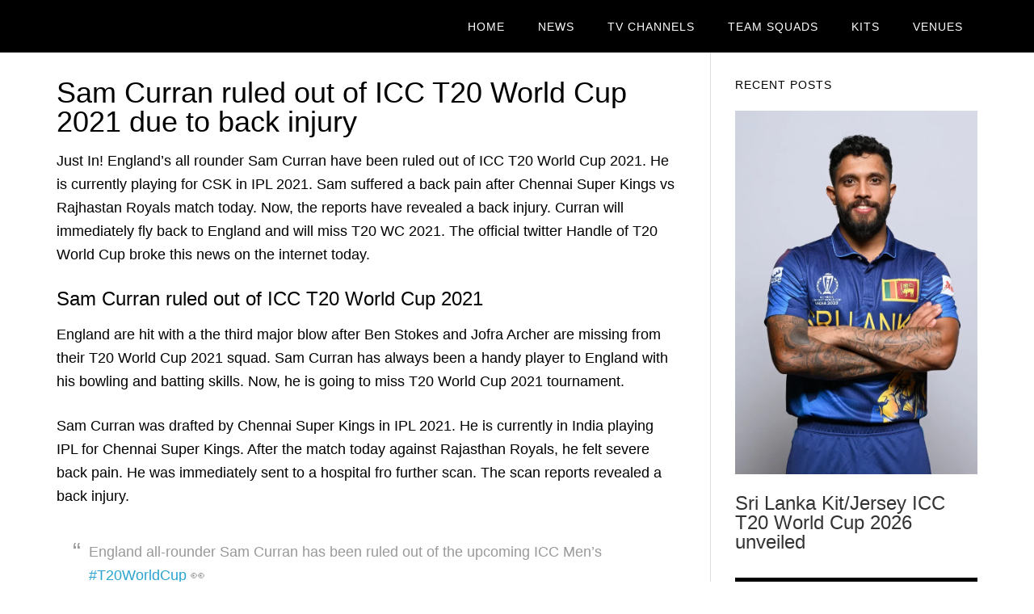

--- FILE ---
content_type: text/html; charset=UTF-8
request_url: https://t20worldcups.com/sam-curran-ruled-out-of-icc-t20-world-cup-2021-due-to-back-injury/
body_size: 22058
content:
<!DOCTYPE html>
<html lang="en-US" prefix="og: https://ogp.me/ns#">
<head ><meta charset="UTF-8" /><script>if(navigator.userAgent.match(/MSIE|Internet Explorer/i)||navigator.userAgent.match(/Trident\/7\..*?rv:11/i)){var href=document.location.href;if(!href.match(/[?&]nowprocket/)){if(href.indexOf("?")==-1){if(href.indexOf("#")==-1){document.location.href=href+"?nowprocket=1"}else{document.location.href=href.replace("#","?nowprocket=1#")}}else{if(href.indexOf("#")==-1){document.location.href=href+"&nowprocket=1"}else{document.location.href=href.replace("#","&nowprocket=1#")}}}}</script><script>class RocketLazyLoadScripts{constructor(){this.v="1.2.3",this.triggerEvents=["keydown","mousedown","mousemove","touchmove","touchstart","touchend","wheel"],this.userEventHandler=this._triggerListener.bind(this),this.touchStartHandler=this._onTouchStart.bind(this),this.touchMoveHandler=this._onTouchMove.bind(this),this.touchEndHandler=this._onTouchEnd.bind(this),this.clickHandler=this._onClick.bind(this),this.interceptedClicks=[],window.addEventListener("pageshow",t=>{this.persisted=t.persisted}),window.addEventListener("DOMContentLoaded",()=>{this._preconnect3rdParties()}),this.delayedScripts={normal:[],async:[],defer:[]},this.trash=[],this.allJQueries=[]}_addUserInteractionListener(t){if(document.hidden){t._triggerListener();return}this.triggerEvents.forEach(e=>window.addEventListener(e,t.userEventHandler,{passive:!0})),window.addEventListener("touchstart",t.touchStartHandler,{passive:!0}),window.addEventListener("mousedown",t.touchStartHandler),document.addEventListener("visibilitychange",t.userEventHandler)}_removeUserInteractionListener(){this.triggerEvents.forEach(t=>window.removeEventListener(t,this.userEventHandler,{passive:!0})),document.removeEventListener("visibilitychange",this.userEventHandler)}_onTouchStart(t){"HTML"!==t.target.tagName&&(window.addEventListener("touchend",this.touchEndHandler),window.addEventListener("mouseup",this.touchEndHandler),window.addEventListener("touchmove",this.touchMoveHandler,{passive:!0}),window.addEventListener("mousemove",this.touchMoveHandler),t.target.addEventListener("click",this.clickHandler),this._renameDOMAttribute(t.target,"onclick","rocket-onclick"),this._pendingClickStarted())}_onTouchMove(t){window.removeEventListener("touchend",this.touchEndHandler),window.removeEventListener("mouseup",this.touchEndHandler),window.removeEventListener("touchmove",this.touchMoveHandler,{passive:!0}),window.removeEventListener("mousemove",this.touchMoveHandler),t.target.removeEventListener("click",this.clickHandler),this._renameDOMAttribute(t.target,"rocket-onclick","onclick"),this._pendingClickFinished()}_onTouchEnd(t){window.removeEventListener("touchend",this.touchEndHandler),window.removeEventListener("mouseup",this.touchEndHandler),window.removeEventListener("touchmove",this.touchMoveHandler,{passive:!0}),window.removeEventListener("mousemove",this.touchMoveHandler)}_onClick(t){t.target.removeEventListener("click",this.clickHandler),this._renameDOMAttribute(t.target,"rocket-onclick","onclick"),this.interceptedClicks.push(t),t.preventDefault(),t.stopPropagation(),t.stopImmediatePropagation(),this._pendingClickFinished()}_replayClicks(){window.removeEventListener("touchstart",this.touchStartHandler,{passive:!0}),window.removeEventListener("mousedown",this.touchStartHandler),this.interceptedClicks.forEach(t=>{t.target.dispatchEvent(new MouseEvent("click",{view:t.view,bubbles:!0,cancelable:!0}))})}_waitForPendingClicks(){return new Promise(t=>{this._isClickPending?this._pendingClickFinished=t:t()})}_pendingClickStarted(){this._isClickPending=!0}_pendingClickFinished(){this._isClickPending=!1}_renameDOMAttribute(t,e,r){t.hasAttribute&&t.hasAttribute(e)&&(event.target.setAttribute(r,event.target.getAttribute(e)),event.target.removeAttribute(e))}_triggerListener(){this._removeUserInteractionListener(this),"loading"===document.readyState?document.addEventListener("DOMContentLoaded",this._loadEverythingNow.bind(this)):this._loadEverythingNow()}_preconnect3rdParties(){let t=[];document.querySelectorAll("script[type=rocketlazyloadscript]").forEach(e=>{if(e.hasAttribute("src")){let r=new URL(e.src).origin;r!==location.origin&&t.push({src:r,crossOrigin:e.crossOrigin||"module"===e.getAttribute("data-rocket-type")})}}),t=[...new Map(t.map(t=>[JSON.stringify(t),t])).values()],this._batchInjectResourceHints(t,"preconnect")}async _loadEverythingNow(){this.lastBreath=Date.now(),this._delayEventListeners(this),this._delayJQueryReady(this),this._handleDocumentWrite(),this._registerAllDelayedScripts(),this._preloadAllScripts(),await this._loadScriptsFromList(this.delayedScripts.normal),await this._loadScriptsFromList(this.delayedScripts.defer),await this._loadScriptsFromList(this.delayedScripts.async);try{await this._triggerDOMContentLoaded(),await this._triggerWindowLoad()}catch(t){console.error(t)}window.dispatchEvent(new Event("rocket-allScriptsLoaded")),this._waitForPendingClicks().then(()=>{this._replayClicks()}),this._emptyTrash()}_registerAllDelayedScripts(){document.querySelectorAll("script[type=rocketlazyloadscript]").forEach(t=>{t.hasAttribute("data-rocket-src")?t.hasAttribute("async")&&!1!==t.async?this.delayedScripts.async.push(t):t.hasAttribute("defer")&&!1!==t.defer||"module"===t.getAttribute("data-rocket-type")?this.delayedScripts.defer.push(t):this.delayedScripts.normal.push(t):this.delayedScripts.normal.push(t)})}async _transformScript(t){return new Promise((await this._littleBreath(),navigator.userAgent.indexOf("Firefox/")>0||""===navigator.vendor)?e=>{let r=document.createElement("script");[...t.attributes].forEach(t=>{let e=t.nodeName;"type"!==e&&("data-rocket-type"===e&&(e="type"),"data-rocket-src"===e&&(e="src"),r.setAttribute(e,t.nodeValue))}),t.text&&(r.text=t.text),r.hasAttribute("src")?(r.addEventListener("load",e),r.addEventListener("error",e)):(r.text=t.text,e());try{t.parentNode.replaceChild(r,t)}catch(i){e()}}:async e=>{function r(){t.setAttribute("data-rocket-status","failed"),e()}try{let i=t.getAttribute("data-rocket-type"),n=t.getAttribute("data-rocket-src");t.text,i?(t.type=i,t.removeAttribute("data-rocket-type")):t.removeAttribute("type"),t.addEventListener("load",function r(){t.setAttribute("data-rocket-status","executed"),e()}),t.addEventListener("error",r),n?(t.removeAttribute("data-rocket-src"),t.src=n):t.src="data:text/javascript;base64,"+window.btoa(unescape(encodeURIComponent(t.text)))}catch(s){r()}})}async _loadScriptsFromList(t){let e=t.shift();return e&&e.isConnected?(await this._transformScript(e),this._loadScriptsFromList(t)):Promise.resolve()}_preloadAllScripts(){this._batchInjectResourceHints([...this.delayedScripts.normal,...this.delayedScripts.defer,...this.delayedScripts.async],"preload")}_batchInjectResourceHints(t,e){var r=document.createDocumentFragment();t.forEach(t=>{let i=t.getAttribute&&t.getAttribute("data-rocket-src")||t.src;if(i){let n=document.createElement("link");n.href=i,n.rel=e,"preconnect"!==e&&(n.as="script"),t.getAttribute&&"module"===t.getAttribute("data-rocket-type")&&(n.crossOrigin=!0),t.crossOrigin&&(n.crossOrigin=t.crossOrigin),t.integrity&&(n.integrity=t.integrity),r.appendChild(n),this.trash.push(n)}}),document.head.appendChild(r)}_delayEventListeners(t){let e={};function r(t,r){!function t(r){!e[r]&&(e[r]={originalFunctions:{add:r.addEventListener,remove:r.removeEventListener},eventsToRewrite:[]},r.addEventListener=function(){arguments[0]=i(arguments[0]),e[r].originalFunctions.add.apply(r,arguments)},r.removeEventListener=function(){arguments[0]=i(arguments[0]),e[r].originalFunctions.remove.apply(r,arguments)});function i(t){return e[r].eventsToRewrite.indexOf(t)>=0?"rocket-"+t:t}}(t),e[t].eventsToRewrite.push(r)}function i(t,e){let r=t[e];Object.defineProperty(t,e,{get:()=>r||function(){},set(i){t["rocket"+e]=r=i}})}r(document,"DOMContentLoaded"),r(window,"DOMContentLoaded"),r(window,"load"),r(window,"pageshow"),r(document,"readystatechange"),i(document,"onreadystatechange"),i(window,"onload"),i(window,"onpageshow")}_delayJQueryReady(t){let e;function r(r){if(r&&r.fn&&!t.allJQueries.includes(r)){r.fn.ready=r.fn.init.prototype.ready=function(e){return t.domReadyFired?e.bind(document)(r):document.addEventListener("rocket-DOMContentLoaded",()=>e.bind(document)(r)),r([])};let i=r.fn.on;r.fn.on=r.fn.init.prototype.on=function(){if(this[0]===window){function t(t){return t.split(" ").map(t=>"load"===t||0===t.indexOf("load.")?"rocket-jquery-load":t).join(" ")}"string"==typeof arguments[0]||arguments[0]instanceof String?arguments[0]=t(arguments[0]):"object"==typeof arguments[0]&&Object.keys(arguments[0]).forEach(e=>{let r=arguments[0][e];delete arguments[0][e],arguments[0][t(e)]=r})}return i.apply(this,arguments),this},t.allJQueries.push(r)}e=r}r(window.jQuery),Object.defineProperty(window,"jQuery",{get:()=>e,set(t){r(t)}})}async _triggerDOMContentLoaded(){this.domReadyFired=!0,await this._littleBreath(),document.dispatchEvent(new Event("rocket-DOMContentLoaded")),await this._littleBreath(),window.dispatchEvent(new Event("rocket-DOMContentLoaded")),await this._littleBreath(),document.dispatchEvent(new Event("rocket-readystatechange")),await this._littleBreath(),document.rocketonreadystatechange&&document.rocketonreadystatechange()}async _triggerWindowLoad(){await this._littleBreath(),window.dispatchEvent(new Event("rocket-load")),await this._littleBreath(),window.rocketonload&&window.rocketonload(),await this._littleBreath(),this.allJQueries.forEach(t=>t(window).trigger("rocket-jquery-load")),await this._littleBreath();let t=new Event("rocket-pageshow");t.persisted=this.persisted,window.dispatchEvent(t),await this._littleBreath(),window.rocketonpageshow&&window.rocketonpageshow({persisted:this.persisted})}_handleDocumentWrite(){let t=new Map;document.write=document.writeln=function(e){let r=document.currentScript;r||console.error("WPRocket unable to document.write this: "+e);let i=document.createRange(),n=r.parentElement,s=t.get(r);void 0===s&&(s=r.nextSibling,t.set(r,s));let a=document.createDocumentFragment();i.setStart(a,0),a.appendChild(i.createContextualFragment(e)),n.insertBefore(a,s)}}async _littleBreath(){Date.now()-this.lastBreath>45&&(await this._requestAnimFrame(),this.lastBreath=Date.now())}async _requestAnimFrame(){return document.hidden?new Promise(t=>setTimeout(t)):new Promise(t=>requestAnimationFrame(t))}_emptyTrash(){this.trash.forEach(t=>t.remove())}static run(){let t=new RocketLazyLoadScripts;t._addUserInteractionListener(t)}}RocketLazyLoadScripts.run();</script>

<meta name="viewport" content="width=device-width, initial-scale=1" />
<script type="rocketlazyloadscript" data-rocket-type="text/javascript">
var trackScrolling=false;
var trackScrollingPercentage=false;
var ScrollingPercentageNumber=25;
var stLogInterval=10*1000;
var cutOffTime=900;
var trackNoEvents=false;
var trackNoMaxTime=true;
var docTitle='Sam Curran ruled out of ICC T20 World Cup 2021 due to back injury';
</script>

<!-- Search Engine Optimization by Rank Math - https://rankmath.com/ -->
<title>Sam Curran ruled out of ICC T20 World Cup 2021 due to back injury</title><style id="perfmatters-used-css">article,aside,details,figcaption,figure,footer,header,hgroup,main,nav,section,summary{display:block;}[hidden]{display:none;}html{font-family:sans-serif;-ms-text-size-adjust:100%;-webkit-text-size-adjust:100%;}body{margin:0;}a:focus{outline:thin dotted;}a:active,a:hover{outline:0;}h1{font-size:2em;margin:.67em 0;}b,strong{font-weight:bold;}hr{-moz-box-sizing:content-box;box-sizing:content-box;height:0;}img{border:0;}table{border-collapse:collapse;border-spacing:0;}*,input[type="search"]{-webkit-box-sizing:border-box;-moz-box-sizing:border-box;box-sizing:border-box;}.author-box:before,.clearfix:before,.entry-comments:before,.entry:before,.footer-widgets:before,.nav-primary:before,.nav-secondary:before,.pagination:before,.site-container:before,.site-footer:before,.site-header:before,.site-inner:before,.wrap:before{content:" ";display:table;}.author-box:after,.clearfix:after,.entry-comments:after,.entry:after,.footer-widgets:after,.nav-primary:after,.nav-secondary:after,.pagination:after,.site-container:after,.site-footer:after,.site-header:after,.site-inner:after,.wrap:after{clear:both;content:" ";display:table;}html{font-size:62.5%;}body > div{font-size:1.8rem;}body{background-color:#fff;color:#000;font-family:"Lora",serif;font-size:18px;font-size:1.8rem;line-height:1.625;-webkit-font-smoothing:antialiased;}a,button,input[type="button"],input[type="reset"],input[type="submit"],.button{-webkit-transition:all .1s ease-in-out;-moz-transition:all .1s ease-in-out;-ms-transition:all .1s ease-in-out;-o-transition:all .1s ease-in-out;transition:all .1s ease-in-out;}::-moz-selection{background-color:#000;color:#fff;}::selection{background-color:#000;color:#fff;}a{color:#ed702b;text-decoration:none;}a:focus,a:hover{text-decoration:underline;}p{margin:0 0 24px;padding:0;}strong{font-weight:700;}ol,ul{margin:0;padding:0;}hr{border:0;border-collapse:collapse;border-bottom:1px solid #ddd;clear:left;margin:0 0 40px;padding-top:20px;}h1,h2,h3,h4,h5,h6{color:#000;font-family:"Oswald",sans-serif;font-weight:400;line-height:1.2;margin:0;margin-bottom:16px;padding:0;}h1{font-size:36px;font-size:3.6rem;}h2{font-size:30px;font-size:3rem;}h3{font-size:24px;font-size:2.4rem;}h4{font-size:20px;font-size:2rem;}embed,iframe,img,object,video,.wp-caption{max-width:100%;}img{height:auto;}table{border-collapse:collapse;border-spacing:0;line-height:2;margin-bottom:40px;width:100%;}tbody{border-bottom:1px solid #ddd;}th,td{text-align:left;}td{border-top:1px solid #ddd;padding:6px 0;}.screen-reader-shortcut,.screen-reader-text,.screen-reader-text span{border:0;clip:rect(0,0,0,0);height:1px;overflow:hidden;position:absolute !important;width:1px;word-wrap:normal !important;}.genesis-nav-menu .search input[type="submit"]:focus,.screen-reader-shortcut:focus,.screen-reader-text:focus,.widget_search input[type="submit"]:focus{background:#fff;box-shadow:0 0 2px 2px rgba(0,0,0,.6);clip:auto !important;color:#333;display:block;font-size:1em;font-weight:bold;height:auto;padding:15px 23px 14px;text-decoration:none;width:auto;z-index:100000;}.wrap{margin:0 auto;max-width:1140px;}.site-inner{clear:both;margin:65px 0 40px;}.site-inner .wrap{border-bottom:double #ddd;}.content{border-left:1px solid #ddd;border-right:1px solid #ddd;float:right;padding:32px 40px 24px;width:850px;}.content-sidebar .content{border-left:none;float:left;padding-left:0;}.sidebar-primary{float:right;width:250px;}a.aligncenter img{display:block;margin:0 auto;}img.centered,.aligncenter{display:block;margin:0 auto 24px;}img.alignleft,.featured-content a.alignleft,.wp-caption.alignleft{margin:0 24px 24px 0;}img.alignright,.featured-content a.alignright,.wp-caption.alignright{margin:0 0 24px 24px;}.entry-title{font-size:36px;font-size:3.6rem;line-height:1;}.entry-title a,.sidebar .widgettitle a{color:#000;}.entry-title a:focus,.entry-title a:hover{color:#ed702b;text-decoration:none;}.widgettitle{font-size:14px;font-size:1.4rem;letter-spacing:1px;margin-bottom:24px;text-transform:uppercase;}.site-header .widget-area .widgettitle{color:#fff;margin-bottom:4px;}.sidebar .widgettitle a{border:none;}.featured-content .entry{margin-bottom:12px;padding:0;}.featured-content .entry-title{font-size:24px;font-size:2.4rem;}.genesis-skip-link{font-family:-apple-system,BlinkMacSystemFont,"Segoe UI",Roboto,Oxygen-Sans,Ubuntu,Cantarell,"Helvetica Neue",sans-serif;font-size:14px;font-size:1.4rem;margin:0;}.genesis-skip-link li{height:0;width:0;list-style:none;}:focus{color:#333;outline:#ccc solid 1px;}.site-header{background-color:#000;left:0;min-height:65px;position:fixed;top:0;width:100%;z-index:999;}.header-image .site-header{padding:0;}.title-area{float:left;width:320px;}.header-image .title-area{padding:0;}.site-title{font-family:"Oswald",sans-serif;font-size:24px;font-size:2.4rem;font-weight:400;letter-spacing:1px;line-height:1;margin:0;padding:20px 0;text-transform:uppercase;}.header-image .site-title{padding:0;}.site-title a,.site-title a:focus,.site-title a:hover{color:#fff;text-decoration:none;}.header-image .site-title a{display:block;float:left;min-height:65px;text-indent:-9999px;width:100%;}.site-header .widget-area{color:#fff;float:right;text-align:right;width:800px;}.genesis-nav-menu{line-height:1;margin:0;padding:0;width:100%;}.genesis-nav-menu .menu-item{border-width:0;display:inline-block;margin:0;padding-bottom:0;text-align:left;}.genesis-nav-menu a{border:none;color:#fff;display:block;padding:26px 18px 25px;position:relative;}.genesis-nav-menu a:focus,.genesis-nav-menu a:hover,.genesis-nav-menu .current-menu-item > a{color:#ed702b;text-decoration:none;}.genesis-nav-menu .sub-menu{left:-9999px;opacity:0;position:absolute;-webkit-transition:opacity .4s ease-in-out;-moz-transition:opacity .4s ease-in-out;-ms-transition:opacity .4s ease-in-out;-o-transition:opacity .4s ease-in-out;transition:opacity .4s ease-in-out;width:190px;z-index:99;}.genesis-nav-menu .sub-menu a{border:1px solid #eee;border-top:none;letter-spacing:0;padding:16px 20px;position:relative;width:190px;}.nav-primary .genesis-nav-menu .sub-menu .sub-menu{margin:-47px 0 0 189px;}.genesis-nav-menu .menu-item:hover{position:static;}.genesis-nav-menu .menu-item:hover > .sub-menu{left:auto;opacity:1;}.nav-primary{float:right;}.nav-primary .genesis-nav-menu a{font-family:"Oswald",sans-serif;font-size:14px;font-size:1.4rem;}.nav-primary .genesis-nav-menu > .menu-item > a{letter-spacing:1px;text-transform:uppercase;}.nav-primary a:focus,.nav-primary a:hover,.nav-primary .current-menu-item > a,.nav-primary .sub-menu .current-menu-item > a:focus,.nav-primary .sub-menu .current-menu-item > a:hover{color:#ed702b;}.nav-primary .sub-menu{background-color:#000;}.nav-primary .sub-menu a{padding:16px 20px;}.entry{margin-bottom:40px;}.single .entry{margin-bottom:16px;}.entry-content ol,.entry-content p,.entry-content ul{margin-bottom:26px;}.entry-content ol,.entry-content ul{margin-left:40px;}.entry-content ol > li{list-style-type:decimal;}.entry-content ul > li{list-style-type:disc;}.entry-content ol ol,.entry-content ul ul,.entry-content .wp-caption p{margin-bottom:0;}.entry-meta{clear:both;color:#999;font-size:16px;font-size:1.6rem;}.entry-header .entry-meta{margin-bottom:24px;}.entry-footer .entry-meta{border-top:double #ddd;padding-top:12px;}.entry-categories,.entry-tags{display:block;}.sidebar{display:inline;font-size:16px;font-size:1.6rem;padding-top:32px;}.sidebar img{margin-bottom:10px;}.sidebar p:last-child,.sidebar ul{margin-bottom:0;}.widget li{border-bottom:1px solid #ddd;list-style-type:none;margin-bottom:8px;padding-bottom:8px;text-align:left;word-wrap:break-word;}.widget ol > li{list-style-position:inside;list-style-type:decimal;padding-left:20px;text-indent:-20px;}.widget ul ol > li{list-style-position:outside;text-indent:0;}.widget li li{border:none;margin:0 0 0 30px;padding:0;}.widget ol > li:last-child,.widget ul > li:last-child{border-width:0;margin-bottom:0;padding-bottom:0;}.sidebar .widget{margin-bottom:40px;}.eleven40-pro-blue .archive-pagination a,.eleven40-pro-blue .button,.eleven40-pro-blue .footer-widgets .entry-title a,.eleven40-pro-blue .genesis-nav-menu a,.eleven40-pro-blue .site-title a,.eleven40-pro-blue .site-title a:hover,.eleven40-pro-green .archive-pagination a,.eleven40-pro-green .button,.eleven40-pro-green .footer-widgets .entry-title a,.eleven40-pro-green .genesis-nav-menu a,.eleven40-pro-green .site-title a,.eleven40-pro-green .site-title a:hover,.eleven40-pro-red .archive-pagination a,.eleven40-pro-red .button,.eleven40-pro-red .footer-widgets .entry-title a,.eleven40-pro-red .genesis-nav-menu a,.eleven40-pro-red .site-title a,.eleven40-pro-red .site-title a:hover{color:#fff;}.eleven40-pro-blue .entry-title a,.eleven40-pro-green .entry-title a,.eleven40-pro-red .entry-title a{color:#333;}.eleven40-pro-blue a,.eleven40-pro-blue .entry-title a:hover,.eleven40-pro-blue .genesis-nav-menu a:hover,.eleven40-pro-blue .genesis-nav-menu .current-menu-item > a,.eleven40-pro-blue .nav-primary .sub-menu a:hover,.eleven40-pro-blue .nav-secondary .sub-menu a:hover,.eleven40-pro-blue .site-footer a:hover,.eleven40-pro-blue .site-header .sub-menu a:hover{color:#2aa4cf;}@media only screen and (max-width: 1140px){.wrap{max-width:960px;}.content,.site-header .widget-area{width:620px;}.footer-widgets-1,.footer-widgets-2,.footer-widgets-3,.sidebar-primary,.title-area{width:300px;}}@media only screen and (max-width: 960px){.header-image .site-header .title-area{background-position:center center !important;}.wrap{max-width:768px;}.content,.content-sidebar-sidebar .content,.content-sidebar-sidebar .content-sidebar-wrap,.footer-widgets-1,.footer-widgets-2,.footer-widgets-3,.sidebar-content-sidebar .content,.sidebar-content-sidebar .content-sidebar-wrap,.sidebar-primary,.sidebar-secondary,.sidebar-sidebar-content .content,.sidebar-sidebar-content .content-sidebar-wrap,.site-header .widget-area,.title-area{width:100%;}.site-header{position:static;}.site-inner{margin-top:0;padding-left:5%;padding-right:5%;}.comment-respond,.entry,.entry-comments,.entry-footer .entry-meta,.sidebar .widget{padding:0;}.genesis-nav-menu li,.nav-primary{float:none;}.genesis-nav-menu,.site-header .title-area,.site-title{text-align:center;}.content{border:none;padding-left:0;padding-right:0;}.entry-footer .entry-meta{margin:0;padding-top:12px;}}@media only screen and (max-width: 320px){.header-image .site-header .title-area{background-size:contain !important;}}.su-table{width:100%;margin-bottom:1.5em;}.su-table table{width:100% !important;margin:0 !important;border-collapse:collapse !important;font-size:1em !important;border:1px solid #ccc !important;table-layout:auto !important;}.su-table table td{padding:.5em 1em !important;border:1px solid #ccc !important;background:#fff !important;}.su-table-responsive{overflow-x:auto;}.su-table-responsive table{width:auto !important;min-width:100% !important;}.su-table-responsive table td,.su-table-responsive table th{word-break:initial !important;}.su-table-alternate table tr:nth-child(even) td{background-color:#f7f7f7 !important;}</style><style id="rocket-critical-css">/wp-content/cache/min/1/74d600e05a7e4b0c56b37edcc616e950.css /wp-content/cache/min/1/d52e4eb81e8d3dd79e8508f1386e4495.css</style><link rel="preload" href="https://t20worldcups.com/wp-content/cache/min/1/034b44b78c3ffb29b64bbc56e981fcc4.css" data-rocket-async="style" as="style" onload="this.onload=null;this.rel='stylesheet'" onerror="this.removeAttribute('data-rocket-async')"  media="all" data-minify="1" />
<meta name="description" content="Just In! England&#039;s all rounder Sam Curran have been ruled out of ICC T20 World Cup 2021. He is currently playing for CSK in IPL 2021. Sam suffered a back pain"/>
<meta name="robots" content="follow, index, max-snippet:-1, max-video-preview:-1, max-image-preview:large"/>
<link rel="canonical" href="https://t20worldcups.com/sam-curran-ruled-out-of-icc-t20-world-cup-2021-due-to-back-injury/" />
<meta property="og:locale" content="en_US" />
<meta property="og:type" content="article" />
<meta property="og:title" content="Sam Curran ruled out of ICC T20 World Cup 2021 due to back injury" />
<meta property="og:description" content="Just In! England&#039;s all rounder Sam Curran have been ruled out of ICC T20 World Cup 2021. He is currently playing for CSK in IPL 2021. Sam suffered a back pain" />
<meta property="og:url" content="https://t20worldcups.com/sam-curran-ruled-out-of-icc-t20-world-cup-2021-due-to-back-injury/" />
<meta property="article:section" content="Cricket News" />
<meta property="og:updated_time" content="2021-10-06T05:51:40+00:00" />
<meta property="og:image" content="https://t20worldcups.com/wp-content/uploads/2021/10/FA7yA7aVgAkJnDf-e1633457715745.jpg" />
<meta property="og:image:secure_url" content="https://t20worldcups.com/wp-content/uploads/2021/10/FA7yA7aVgAkJnDf-e1633457715745.jpg" />
<meta property="og:image:width" content="1069" />
<meta property="og:image:height" content="969" />
<meta property="og:image:alt" content="Sam Curran ruled out of ICC T20 World Cup 2021 due to back injury" />
<meta property="og:image:type" content="image/jpeg" />
<meta property="article:published_time" content="2021-10-05T18:16:38+00:00" />
<meta property="article:modified_time" content="2021-10-06T05:51:40+00:00" />
<meta name="twitter:card" content="summary_large_image" />
<meta name="twitter:title" content="Sam Curran ruled out of ICC T20 World Cup 2021 due to back injury" />
<meta name="twitter:description" content="Just In! England&#039;s all rounder Sam Curran have been ruled out of ICC T20 World Cup 2021. He is currently playing for CSK in IPL 2021. Sam suffered a back pain" />
<meta name="twitter:image" content="https://t20worldcups.com/wp-content/uploads/2021/10/FA7yA7aVgAkJnDf-e1633457715745.jpg" />
<meta name="twitter:label1" content="Written by" />
<meta name="twitter:data1" content="sportek" />
<meta name="twitter:label2" content="Time to read" />
<meta name="twitter:data2" content="1 minute" />
<script type="application/ld+json" class="rank-math-schema">{"@context":"https://schema.org","@graph":[{"@type":"Organization","@id":"https://t20worldcups.com/#organization","name":"T20WorldCup"},{"@type":"WebSite","@id":"https://t20worldcups.com/#website","url":"https://t20worldcups.com","publisher":{"@id":"https://t20worldcups.com/#organization"},"inLanguage":"en-US"},{"@type":"ImageObject","@id":"https://t20worldcups.com/wp-content/uploads/2021/10/FA7yA7aVgAkJnDf-e1633457715745.jpg","url":"https://t20worldcups.com/wp-content/uploads/2021/10/FA7yA7aVgAkJnDf-e1633457715745.jpg","width":"1069","height":"969","inLanguage":"en-US"},{"@type":"WebPage","@id":"https://t20worldcups.com/sam-curran-ruled-out-of-icc-t20-world-cup-2021-due-to-back-injury/#webpage","url":"https://t20worldcups.com/sam-curran-ruled-out-of-icc-t20-world-cup-2021-due-to-back-injury/","name":"Sam Curran ruled out of ICC T20 World Cup 2021 due to back injury","datePublished":"2021-10-05T18:16:38+00:00","dateModified":"2021-10-06T05:51:40+00:00","isPartOf":{"@id":"https://t20worldcups.com/#website"},"primaryImageOfPage":{"@id":"https://t20worldcups.com/wp-content/uploads/2021/10/FA7yA7aVgAkJnDf-e1633457715745.jpg"},"inLanguage":"en-US"},{"@type":"Person","@id":"https://t20worldcups.com/sam-curran-ruled-out-of-icc-t20-world-cup-2021-due-to-back-injury/#author","name":"sportek","image":{"@type":"ImageObject","@id":"https://secure.gravatar.com/avatar/5006074c7bd95df916cd7c6017d1974797b8b991e396d8275d64096b9bd1ee86?s=96&amp;d=mm&amp;r=g","url":"https://secure.gravatar.com/avatar/5006074c7bd95df916cd7c6017d1974797b8b991e396d8275d64096b9bd1ee86?s=96&amp;d=mm&amp;r=g","caption":"sportek","inLanguage":"en-US"},"worksFor":{"@id":"https://t20worldcups.com/#organization"}},{"@type":"BlogPosting","headline":"Sam Curran ruled out of ICC T20 World Cup 2021 due to back injury","datePublished":"2021-10-05T18:16:38+00:00","dateModified":"2021-10-06T05:51:40+00:00","author":{"@id":"https://t20worldcups.com/sam-curran-ruled-out-of-icc-t20-world-cup-2021-due-to-back-injury/#author","name":"sportek"},"publisher":{"@id":"https://t20worldcups.com/#organization"},"description":"Just In! England&#039;s all rounder Sam Curran have been ruled out of ICC T20 World Cup 2021. He is currently playing for CSK in IPL 2021. Sam suffered a back pain","name":"Sam Curran ruled out of ICC T20 World Cup 2021 due to back injury","@id":"https://t20worldcups.com/sam-curran-ruled-out-of-icc-t20-world-cup-2021-due-to-back-injury/#richSnippet","isPartOf":{"@id":"https://t20worldcups.com/sam-curran-ruled-out-of-icc-t20-world-cup-2021-due-to-back-injury/#webpage"},"image":{"@id":"https://t20worldcups.com/wp-content/uploads/2021/10/FA7yA7aVgAkJnDf-e1633457715745.jpg"},"inLanguage":"en-US","mainEntityOfPage":{"@id":"https://t20worldcups.com/sam-curran-ruled-out-of-icc-t20-world-cup-2021-due-to-back-injury/#webpage"}}]}</script>
<!-- /Rank Math WordPress SEO plugin -->



<link rel="alternate" type="application/rss+xml" title="T20WorldCup &raquo; Feed" href="https://t20worldcups.com/feed/" />
<link rel="alternate" type="application/rss+xml" title="T20WorldCup &raquo; Comments Feed" href="https://t20worldcups.com/comments/feed/" />
<link rel="alternate" type="application/rss+xml" title="T20WorldCup &raquo; Sam Curran ruled out of ICC T20 World Cup 2021 due to back injury Comments Feed" href="https://t20worldcups.com/sam-curran-ruled-out-of-icc-t20-world-cup-2021-due-to-back-injury/feed/" />
<style id='wp-img-auto-sizes-contain-inline-css' type='text/css'>
img:is([sizes=auto i],[sizes^="auto," i]){contain-intrinsic-size:3000px 1500px}
/*# sourceURL=wp-img-auto-sizes-contain-inline-css */
</style>

<style id='wp-block-library-inline-css' type='text/css'>
:root{--wp-block-synced-color:#7a00df;--wp-block-synced-color--rgb:122,0,223;--wp-bound-block-color:var(--wp-block-synced-color);--wp-editor-canvas-background:#ddd;--wp-admin-theme-color:#007cba;--wp-admin-theme-color--rgb:0,124,186;--wp-admin-theme-color-darker-10:#006ba1;--wp-admin-theme-color-darker-10--rgb:0,107,160.5;--wp-admin-theme-color-darker-20:#005a87;--wp-admin-theme-color-darker-20--rgb:0,90,135;--wp-admin-border-width-focus:2px}@media (min-resolution:192dpi){:root{--wp-admin-border-width-focus:1.5px}}.wp-element-button{cursor:pointer}:root .has-very-light-gray-background-color{background-color:#eee}:root .has-very-dark-gray-background-color{background-color:#313131}:root .has-very-light-gray-color{color:#eee}:root .has-very-dark-gray-color{color:#313131}:root .has-vivid-green-cyan-to-vivid-cyan-blue-gradient-background{background:linear-gradient(135deg,#00d084,#0693e3)}:root .has-purple-crush-gradient-background{background:linear-gradient(135deg,#34e2e4,#4721fb 50%,#ab1dfe)}:root .has-hazy-dawn-gradient-background{background:linear-gradient(135deg,#faaca8,#dad0ec)}:root .has-subdued-olive-gradient-background{background:linear-gradient(135deg,#fafae1,#67a671)}:root .has-atomic-cream-gradient-background{background:linear-gradient(135deg,#fdd79a,#004a59)}:root .has-nightshade-gradient-background{background:linear-gradient(135deg,#330968,#31cdcf)}:root .has-midnight-gradient-background{background:linear-gradient(135deg,#020381,#2874fc)}:root{--wp--preset--font-size--normal:16px;--wp--preset--font-size--huge:42px}.has-regular-font-size{font-size:1em}.has-larger-font-size{font-size:2.625em}.has-normal-font-size{font-size:var(--wp--preset--font-size--normal)}.has-huge-font-size{font-size:var(--wp--preset--font-size--huge)}.has-text-align-center{text-align:center}.has-text-align-left{text-align:left}.has-text-align-right{text-align:right}.has-fit-text{white-space:nowrap!important}#end-resizable-editor-section{display:none}.aligncenter{clear:both}.items-justified-left{justify-content:flex-start}.items-justified-center{justify-content:center}.items-justified-right{justify-content:flex-end}.items-justified-space-between{justify-content:space-between}.screen-reader-text{border:0;clip-path:inset(50%);height:1px;margin:-1px;overflow:hidden;padding:0;position:absolute;width:1px;word-wrap:normal!important}.screen-reader-text:focus{background-color:#ddd;clip-path:none;color:#444;display:block;font-size:1em;height:auto;left:5px;line-height:normal;padding:15px 23px 14px;text-decoration:none;top:5px;width:auto;z-index:100000}html :where(.has-border-color){border-style:solid}html :where([style*=border-top-color]){border-top-style:solid}html :where([style*=border-right-color]){border-right-style:solid}html :where([style*=border-bottom-color]){border-bottom-style:solid}html :where([style*=border-left-color]){border-left-style:solid}html :where([style*=border-width]){border-style:solid}html :where([style*=border-top-width]){border-top-style:solid}html :where([style*=border-right-width]){border-right-style:solid}html :where([style*=border-bottom-width]){border-bottom-style:solid}html :where([style*=border-left-width]){border-left-style:solid}html :where(img[class*=wp-image-]){height:auto;max-width:100%}:where(figure){margin:0 0 1em}html :where(.is-position-sticky){--wp-admin--admin-bar--position-offset:var(--wp-admin--admin-bar--height,0px)}@media screen and (max-width:600px){html :where(.is-position-sticky){--wp-admin--admin-bar--position-offset:0px}}

/*# sourceURL=wp-block-library-inline-css */
</style><style id='global-styles-inline-css' type='text/css'>
:root{--wp--preset--aspect-ratio--square: 1;--wp--preset--aspect-ratio--4-3: 4/3;--wp--preset--aspect-ratio--3-4: 3/4;--wp--preset--aspect-ratio--3-2: 3/2;--wp--preset--aspect-ratio--2-3: 2/3;--wp--preset--aspect-ratio--16-9: 16/9;--wp--preset--aspect-ratio--9-16: 9/16;--wp--preset--color--black: #000000;--wp--preset--color--cyan-bluish-gray: #abb8c3;--wp--preset--color--white: #ffffff;--wp--preset--color--pale-pink: #f78da7;--wp--preset--color--vivid-red: #cf2e2e;--wp--preset--color--luminous-vivid-orange: #ff6900;--wp--preset--color--luminous-vivid-amber: #fcb900;--wp--preset--color--light-green-cyan: #7bdcb5;--wp--preset--color--vivid-green-cyan: #00d084;--wp--preset--color--pale-cyan-blue: #8ed1fc;--wp--preset--color--vivid-cyan-blue: #0693e3;--wp--preset--color--vivid-purple: #9b51e0;--wp--preset--gradient--vivid-cyan-blue-to-vivid-purple: linear-gradient(135deg,rgb(6,147,227) 0%,rgb(155,81,224) 100%);--wp--preset--gradient--light-green-cyan-to-vivid-green-cyan: linear-gradient(135deg,rgb(122,220,180) 0%,rgb(0,208,130) 100%);--wp--preset--gradient--luminous-vivid-amber-to-luminous-vivid-orange: linear-gradient(135deg,rgb(252,185,0) 0%,rgb(255,105,0) 100%);--wp--preset--gradient--luminous-vivid-orange-to-vivid-red: linear-gradient(135deg,rgb(255,105,0) 0%,rgb(207,46,46) 100%);--wp--preset--gradient--very-light-gray-to-cyan-bluish-gray: linear-gradient(135deg,rgb(238,238,238) 0%,rgb(169,184,195) 100%);--wp--preset--gradient--cool-to-warm-spectrum: linear-gradient(135deg,rgb(74,234,220) 0%,rgb(151,120,209) 20%,rgb(207,42,186) 40%,rgb(238,44,130) 60%,rgb(251,105,98) 80%,rgb(254,248,76) 100%);--wp--preset--gradient--blush-light-purple: linear-gradient(135deg,rgb(255,206,236) 0%,rgb(152,150,240) 100%);--wp--preset--gradient--blush-bordeaux: linear-gradient(135deg,rgb(254,205,165) 0%,rgb(254,45,45) 50%,rgb(107,0,62) 100%);--wp--preset--gradient--luminous-dusk: linear-gradient(135deg,rgb(255,203,112) 0%,rgb(199,81,192) 50%,rgb(65,88,208) 100%);--wp--preset--gradient--pale-ocean: linear-gradient(135deg,rgb(255,245,203) 0%,rgb(182,227,212) 50%,rgb(51,167,181) 100%);--wp--preset--gradient--electric-grass: linear-gradient(135deg,rgb(202,248,128) 0%,rgb(113,206,126) 100%);--wp--preset--gradient--midnight: linear-gradient(135deg,rgb(2,3,129) 0%,rgb(40,116,252) 100%);--wp--preset--font-size--small: 13px;--wp--preset--font-size--medium: 20px;--wp--preset--font-size--large: 36px;--wp--preset--font-size--x-large: 42px;--wp--preset--spacing--20: 0.44rem;--wp--preset--spacing--30: 0.67rem;--wp--preset--spacing--40: 1rem;--wp--preset--spacing--50: 1.5rem;--wp--preset--spacing--60: 2.25rem;--wp--preset--spacing--70: 3.38rem;--wp--preset--spacing--80: 5.06rem;--wp--preset--shadow--natural: 6px 6px 9px rgba(0, 0, 0, 0.2);--wp--preset--shadow--deep: 12px 12px 50px rgba(0, 0, 0, 0.4);--wp--preset--shadow--sharp: 6px 6px 0px rgba(0, 0, 0, 0.2);--wp--preset--shadow--outlined: 6px 6px 0px -3px rgb(255, 255, 255), 6px 6px rgb(0, 0, 0);--wp--preset--shadow--crisp: 6px 6px 0px rgb(0, 0, 0);}:where(.is-layout-flex){gap: 0.5em;}:where(.is-layout-grid){gap: 0.5em;}body .is-layout-flex{display: flex;}.is-layout-flex{flex-wrap: wrap;align-items: center;}.is-layout-flex > :is(*, div){margin: 0;}body .is-layout-grid{display: grid;}.is-layout-grid > :is(*, div){margin: 0;}:where(.wp-block-columns.is-layout-flex){gap: 2em;}:where(.wp-block-columns.is-layout-grid){gap: 2em;}:where(.wp-block-post-template.is-layout-flex){gap: 1.25em;}:where(.wp-block-post-template.is-layout-grid){gap: 1.25em;}.has-black-color{color: var(--wp--preset--color--black) !important;}.has-cyan-bluish-gray-color{color: var(--wp--preset--color--cyan-bluish-gray) !important;}.has-white-color{color: var(--wp--preset--color--white) !important;}.has-pale-pink-color{color: var(--wp--preset--color--pale-pink) !important;}.has-vivid-red-color{color: var(--wp--preset--color--vivid-red) !important;}.has-luminous-vivid-orange-color{color: var(--wp--preset--color--luminous-vivid-orange) !important;}.has-luminous-vivid-amber-color{color: var(--wp--preset--color--luminous-vivid-amber) !important;}.has-light-green-cyan-color{color: var(--wp--preset--color--light-green-cyan) !important;}.has-vivid-green-cyan-color{color: var(--wp--preset--color--vivid-green-cyan) !important;}.has-pale-cyan-blue-color{color: var(--wp--preset--color--pale-cyan-blue) !important;}.has-vivid-cyan-blue-color{color: var(--wp--preset--color--vivid-cyan-blue) !important;}.has-vivid-purple-color{color: var(--wp--preset--color--vivid-purple) !important;}.has-black-background-color{background-color: var(--wp--preset--color--black) !important;}.has-cyan-bluish-gray-background-color{background-color: var(--wp--preset--color--cyan-bluish-gray) !important;}.has-white-background-color{background-color: var(--wp--preset--color--white) !important;}.has-pale-pink-background-color{background-color: var(--wp--preset--color--pale-pink) !important;}.has-vivid-red-background-color{background-color: var(--wp--preset--color--vivid-red) !important;}.has-luminous-vivid-orange-background-color{background-color: var(--wp--preset--color--luminous-vivid-orange) !important;}.has-luminous-vivid-amber-background-color{background-color: var(--wp--preset--color--luminous-vivid-amber) !important;}.has-light-green-cyan-background-color{background-color: var(--wp--preset--color--light-green-cyan) !important;}.has-vivid-green-cyan-background-color{background-color: var(--wp--preset--color--vivid-green-cyan) !important;}.has-pale-cyan-blue-background-color{background-color: var(--wp--preset--color--pale-cyan-blue) !important;}.has-vivid-cyan-blue-background-color{background-color: var(--wp--preset--color--vivid-cyan-blue) !important;}.has-vivid-purple-background-color{background-color: var(--wp--preset--color--vivid-purple) !important;}.has-black-border-color{border-color: var(--wp--preset--color--black) !important;}.has-cyan-bluish-gray-border-color{border-color: var(--wp--preset--color--cyan-bluish-gray) !important;}.has-white-border-color{border-color: var(--wp--preset--color--white) !important;}.has-pale-pink-border-color{border-color: var(--wp--preset--color--pale-pink) !important;}.has-vivid-red-border-color{border-color: var(--wp--preset--color--vivid-red) !important;}.has-luminous-vivid-orange-border-color{border-color: var(--wp--preset--color--luminous-vivid-orange) !important;}.has-luminous-vivid-amber-border-color{border-color: var(--wp--preset--color--luminous-vivid-amber) !important;}.has-light-green-cyan-border-color{border-color: var(--wp--preset--color--light-green-cyan) !important;}.has-vivid-green-cyan-border-color{border-color: var(--wp--preset--color--vivid-green-cyan) !important;}.has-pale-cyan-blue-border-color{border-color: var(--wp--preset--color--pale-cyan-blue) !important;}.has-vivid-cyan-blue-border-color{border-color: var(--wp--preset--color--vivid-cyan-blue) !important;}.has-vivid-purple-border-color{border-color: var(--wp--preset--color--vivid-purple) !important;}.has-vivid-cyan-blue-to-vivid-purple-gradient-background{background: var(--wp--preset--gradient--vivid-cyan-blue-to-vivid-purple) !important;}.has-light-green-cyan-to-vivid-green-cyan-gradient-background{background: var(--wp--preset--gradient--light-green-cyan-to-vivid-green-cyan) !important;}.has-luminous-vivid-amber-to-luminous-vivid-orange-gradient-background{background: var(--wp--preset--gradient--luminous-vivid-amber-to-luminous-vivid-orange) !important;}.has-luminous-vivid-orange-to-vivid-red-gradient-background{background: var(--wp--preset--gradient--luminous-vivid-orange-to-vivid-red) !important;}.has-very-light-gray-to-cyan-bluish-gray-gradient-background{background: var(--wp--preset--gradient--very-light-gray-to-cyan-bluish-gray) !important;}.has-cool-to-warm-spectrum-gradient-background{background: var(--wp--preset--gradient--cool-to-warm-spectrum) !important;}.has-blush-light-purple-gradient-background{background: var(--wp--preset--gradient--blush-light-purple) !important;}.has-blush-bordeaux-gradient-background{background: var(--wp--preset--gradient--blush-bordeaux) !important;}.has-luminous-dusk-gradient-background{background: var(--wp--preset--gradient--luminous-dusk) !important;}.has-pale-ocean-gradient-background{background: var(--wp--preset--gradient--pale-ocean) !important;}.has-electric-grass-gradient-background{background: var(--wp--preset--gradient--electric-grass) !important;}.has-midnight-gradient-background{background: var(--wp--preset--gradient--midnight) !important;}.has-small-font-size{font-size: var(--wp--preset--font-size--small) !important;}.has-medium-font-size{font-size: var(--wp--preset--font-size--medium) !important;}.has-large-font-size{font-size: var(--wp--preset--font-size--large) !important;}.has-x-large-font-size{font-size: var(--wp--preset--font-size--x-large) !important;}
/*# sourceURL=global-styles-inline-css */
</style>

<style id='classic-theme-styles-inline-css' type='text/css'>
/*! This file is auto-generated */
.wp-block-button__link{color:#fff;background-color:#32373c;border-radius:9999px;box-shadow:none;text-decoration:none;padding:calc(.667em + 2px) calc(1.333em + 2px);font-size:1.125em}.wp-block-file__button{background:#32373c;color:#fff;text-decoration:none}
/*# sourceURL=/wp-includes/css/classic-themes.min.css */
</style>



<style id='kadence-blocks-global-variables-inline-css' type='text/css'>
:root {--global-kb-font-size-sm:clamp(0.8rem, 0.73rem + 0.217vw, 0.9rem);--global-kb-font-size-md:clamp(1.1rem, 0.995rem + 0.326vw, 1.25rem);--global-kb-font-size-lg:clamp(1.75rem, 1.576rem + 0.543vw, 2rem);--global-kb-font-size-xl:clamp(2.25rem, 1.728rem + 1.63vw, 3rem);--global-kb-font-size-xxl:clamp(2.5rem, 1.456rem + 3.26vw, 4rem);--global-kb-font-size-xxxl:clamp(2.75rem, 0.489rem + 7.065vw, 6rem);}:root {--global-palette1: #3182CE;--global-palette2: #2B6CB0;--global-palette3: #1A202C;--global-palette4: #2D3748;--global-palette5: #4A5568;--global-palette6: #718096;--global-palette7: #EDF2F7;--global-palette8: #F7FAFC;--global-palette9: #ffffff;}
/*# sourceURL=kadence-blocks-global-variables-inline-css */
</style>
<script type="rocketlazyloadscript" data-rocket-type="text/javascript" data-rocket-src="https://t20worldcups.com/wp-includes/js/jquery/jquery.min.js?ver=3.7.1" id="jquery-core-js" defer></script>
<script type="rocketlazyloadscript" data-minify="1" data-rocket-type="text/javascript" data-rocket-src="https://t20worldcups.com/wp-content/cache/min/1/wp-content/themes/eleven40-pro/js/responsive-menu.js?ver=1769080619" id="eleven40-responsive-menu-js" defer></script>
<link rel="https://api.w.org/" href="https://t20worldcups.com/wp-json/" /><link rel="alternate" title="JSON" type="application/json" href="https://t20worldcups.com/wp-json/wp/v2/posts/2559" /><link rel='shortlink' href='https://t20worldcups.com/?p=2559' />
<!-- Google tag (gtag.js) -->
<script type="rocketlazyloadscript" async data-rocket-src="https://www.googletagmanager.com/gtag/js?id=UA-149406952-1"></script>
<script type="rocketlazyloadscript">
  window.dataLayer = window.dataLayer || [];
  function gtag(){dataLayer.push(arguments);}
  gtag('js', new Date());

  gtag('config', 'UA-149406952-1');
</script>
		<script type="rocketlazyloadscript">
			var jabvfcr = {
				selector: "FOOTER.site-footer",
				manipulation: "html",
				html: '@ T20worldcups.com'
			};
		</script>
		
      <meta name="onesignal" content="wordpress-plugin"/>
            <script type="rocketlazyloadscript">

      window.OneSignalDeferred = window.OneSignalDeferred || [];

      OneSignalDeferred.push(function(OneSignal) {
        var oneSignal_options = {};
        window._oneSignalInitOptions = oneSignal_options;

        oneSignal_options['serviceWorkerParam'] = { scope: '/' };
oneSignal_options['serviceWorkerPath'] = 'OneSignalSDKWorker.js.php';

        OneSignal.Notifications.setDefaultUrl("https://t20worldcups.com");

        oneSignal_options['wordpress'] = true;
oneSignal_options['appId'] = '691a159c-dbf3-413d-b95b-4edee0314696';
oneSignal_options['allowLocalhostAsSecureOrigin'] = true;
oneSignal_options['welcomeNotification'] = { };
oneSignal_options['welcomeNotification']['title'] = "";
oneSignal_options['welcomeNotification']['message'] = "";
oneSignal_options['path'] = "https://t20worldcups.com/wp-content/plugins/onesignal-free-web-push-notifications/sdk_files/";
oneSignal_options['safari_web_id'] = "web.onesignal.auto.2cd5950f-b486-4c84-8005-0f30059d0b0c";
oneSignal_options['promptOptions'] = { };
oneSignal_options['notifyButton'] = { };
oneSignal_options['notifyButton']['enable'] = true;
oneSignal_options['notifyButton']['position'] = 'bottom-right';
oneSignal_options['notifyButton']['theme'] = 'default';
oneSignal_options['notifyButton']['size'] = 'large';
oneSignal_options['notifyButton']['showCredit'] = true;
oneSignal_options['notifyButton']['text'] = {};
              OneSignal.init(window._oneSignalInitOptions);
              OneSignal.Slidedown.promptPush()      });

      function documentInitOneSignal() {
        var oneSignal_elements = document.getElementsByClassName("OneSignal-prompt");

        var oneSignalLinkClickHandler = function(event) { OneSignal.Notifications.requestPermission(); event.preventDefault(); };        for(var i = 0; i < oneSignal_elements.length; i++)
          oneSignal_elements[i].addEventListener('click', oneSignalLinkClickHandler, false);
      }

      if (document.readyState === 'complete') {
           documentInitOneSignal();
      }
      else {
           window.addEventListener("load", function(event){
               documentInitOneSignal();
          });
      }
    </script>
<link rel="icon" href="https://t20worldcups.com/wp-content/uploads/2021/09/WhatsApp-Image-2021-09-10-at-2.46.57-PM.jpeg" sizes="32x32" />
<link rel="icon" href="https://t20worldcups.com/wp-content/uploads/2021/09/WhatsApp-Image-2021-09-10-at-2.46.57-PM.jpeg" sizes="192x192" />
<link rel="apple-touch-icon" href="https://t20worldcups.com/wp-content/uploads/2021/09/WhatsApp-Image-2021-09-10-at-2.46.57-PM.jpeg" />
<meta name="msapplication-TileImage" content="https://t20worldcups.com/wp-content/uploads/2021/09/WhatsApp-Image-2021-09-10-at-2.46.57-PM.jpeg" />
		<style type="text/css" id="wp-custom-css">
			.single-post .entry-meta {
    display: none;
}
body {
    font-family: 'Your Chosen Font', sans-serif; /* Replace 'Your Chosen Font' with the font you want to use */
}


@media (min-width: 960px) {
	.content-sidebar-wrap {
    display: flex;
    flex-wrap: wrap;
	}
	.content {
    width: calc(100% - 330px);
	}
	.sidebar-primary {
    width: 300px;
		margin-left: 30px;
	}
	section#ai_widget-3 {
    position: sticky;
    top: 100px;
	}
}		</style>
		<noscript><style id="rocket-lazyload-nojs-css">.rll-youtube-player, [data-lazy-src]{display:none !important;}</style></noscript><script type="rocketlazyloadscript">
/*! loadCSS rel=preload polyfill. [c]2017 Filament Group, Inc. MIT License */
(function(w){"use strict";if(!w.loadCSS){w.loadCSS=function(){}}
var rp=loadCSS.relpreload={};rp.support=(function(){var ret;try{ret=w.document.createElement("link").relList.supports("preload")}catch(e){ret=!1}
return function(){return ret}})();rp.bindMediaToggle=function(link){var finalMedia=link.media||"all";function enableStylesheet(){link.media=finalMedia}
if(link.addEventListener){link.addEventListener("load",enableStylesheet)}else if(link.attachEvent){link.attachEvent("onload",enableStylesheet)}
setTimeout(function(){link.rel="stylesheet";link.media="only x"});setTimeout(enableStylesheet,3000)};rp.poly=function(){if(rp.support()){return}
var links=w.document.getElementsByTagName("link");for(var i=0;i<links.length;i++){var link=links[i];if(link.rel==="preload"&&link.getAttribute("as")==="style"&&!link.getAttribute("data-loadcss")){link.setAttribute("data-loadcss",!0);rp.bindMediaToggle(link)}}};if(!rp.support()){rp.poly();var run=w.setInterval(rp.poly,500);if(w.addEventListener){w.addEventListener("load",function(){rp.poly();w.clearInterval(run)})}else if(w.attachEvent){w.attachEvent("onload",function(){rp.poly();w.clearInterval(run)})}}
if(typeof exports!=="undefined"){exports.loadCSS=loadCSS}
else{w.loadCSS=loadCSS}}(typeof global!=="undefined"?global:this))
</script></head>
<body class="wp-singular post-template-default single single-post postid-2559 single-format-standard wp-theme-genesis wp-child-theme-eleven40-pro header-image header-full-width content-sidebar genesis-breadcrumbs-hidden genesis-footer-widgets-hidden eleven40-pro-blue" itemscope itemtype="https://schema.org/WebPage"><div class="site-container"><ul class="genesis-skip-link"><li><a href="#genesis-nav-primary" class="screen-reader-shortcut"> Skip to primary navigation</a></li><li><a href="#genesis-content" class="screen-reader-shortcut"> Skip to main content</a></li><li><a href="#genesis-sidebar-primary" class="screen-reader-shortcut"> Skip to primary sidebar</a></li></ul><header class="site-header" itemscope itemtype="https://schema.org/WPHeader"><div class="wrap"><div class="title-area"><p class="site-title" itemprop="headline"><a href="https://t20worldcups.com/">T20WorldCup</a></p></div><nav class="nav-primary" aria-label="Main" itemscope itemtype="https://schema.org/SiteNavigationElement" id="genesis-nav-primary"><div class="wrap"><ul id="menu-t20" class="menu genesis-nav-menu menu-primary js-superfish"><li id="menu-item-43" class="menu-item menu-item-type-custom menu-item-object-custom menu-item-home menu-item-43"><a href="https://t20worldcups.com/" itemprop="url"><span itemprop="name">Home</span></a></li>
<li id="menu-item-115" class="menu-item menu-item-type-custom menu-item-object-custom menu-item-115"><a href="https://t20worldcups.com/cricket-news/" itemprop="url"><span itemprop="name">News</span></a></li>
<li id="menu-item-185" class="menu-item menu-item-type-custom menu-item-object-custom menu-item-has-children menu-item-185"><a href="https://t20worldcups.com/live-tv-telecast/" itemprop="url"><span itemprop="name">TV Channels</span></a>
<ul class="sub-menu">
	<li id="menu-item-2460" class="menu-item menu-item-type-post_type menu-item-object-post menu-item-2460"><a href="https://t20worldcups.com/star-sports-live/" itemprop="url"><span itemprop="name">Star Sports</span></a></li>
	<li id="menu-item-2459" class="menu-item menu-item-type-post_type menu-item-object-post menu-item-2459"><a href="https://t20worldcups.com/sky-sports-live/" itemprop="url"><span itemprop="name">Sky Sports</span></a></li>
	<li id="menu-item-2461" class="menu-item menu-item-type-post_type menu-item-object-post menu-item-2461"><a href="https://t20worldcups.com/super-sports-live/" itemprop="url"><span itemprop="name">Super Sports</span></a></li>
	<li id="menu-item-2530" class="menu-item menu-item-type-post_type menu-item-object-post menu-item-2530"><a href="https://t20worldcups.com/gazi-tv-gtv/" itemprop="url"><span itemprop="name">Gazi TV</span></a></li>
	<li id="menu-item-2531" class="menu-item menu-item-type-post_type menu-item-object-post menu-item-2531"><a href="https://t20worldcups.com/ten-sports-live-t20/" itemprop="url"><span itemprop="name">Ten Sports</span></a></li>
	<li id="menu-item-2532" class="menu-item menu-item-type-post_type menu-item-object-post menu-item-2532"><a href="https://t20worldcups.com/geo-super-live/" itemprop="url"><span itemprop="name">Geo Super</span></a></li>
	<li id="menu-item-2533" class="menu-item menu-item-type-post_type menu-item-object-post menu-item-2533"><a href="https://t20worldcups.com/sony-six-hd/" itemprop="url"><span itemprop="name">Sony Six HD</span></a></li>
	<li id="menu-item-2534" class="menu-item menu-item-type-post_type menu-item-object-post menu-item-2534"><a href="https://t20worldcups.com/dd-national-live/" itemprop="url"><span itemprop="name">DD National (DD 1)</span></a></li>
	<li id="menu-item-2535" class="menu-item menu-item-type-post_type menu-item-object-post menu-item-2535"><a href="https://t20worldcups.com/espn-live/" itemprop="url"><span itemprop="name">ESPN Live</span></a></li>
</ul>
</li>
<li id="menu-item-2163" class="menu-item menu-item-type-custom menu-item-object-custom menu-item-has-children menu-item-2163"><a href="https://t20worldcups.com/team-squads/" itemprop="url"><span itemprop="name">Team Squads</span></a>
<ul class="sub-menu">
	<li id="menu-item-2434" class="menu-item menu-item-type-post_type menu-item-object-post menu-item-2434"><a href="https://t20worldcups.com/india-team-squad-for-icc-t20-world-cup/" itemprop="url"><span itemprop="name">India Team Squad</span></a></li>
	<li id="menu-item-3729" class="menu-item menu-item-type-post_type menu-item-object-post menu-item-3729"><a href="https://t20worldcups.com/pakistan-team-squads-for-icc-t20-world-cup/" itemprop="url"><span itemprop="name">Pakistan Team Squad</span></a></li>
	<li id="menu-item-2433" class="menu-item menu-item-type-post_type menu-item-object-post menu-item-2433"><a href="https://t20worldcups.com/england-team-squad-for-icc-t20-world-cup/" itemprop="url"><span itemprop="name">England Team Squad</span></a></li>
	<li id="menu-item-3314" class="menu-item menu-item-type-post_type menu-item-object-post menu-item-3314"><a href="https://t20worldcups.com/new-zealand-team-squad-for-icc-t20-world-cup/" itemprop="url"><span itemprop="name">New Zealand Team Squad</span></a></li>
	<li id="menu-item-2438" class="menu-item menu-item-type-post_type menu-item-object-post menu-item-2438"><a href="https://t20worldcups.com/australia-team-squad-for-icc-t20-world-cup/" itemprop="url"><span itemprop="name">Australia Team Squad</span></a></li>
	<li id="menu-item-2436" class="menu-item menu-item-type-post_type menu-item-object-post menu-item-2436"><a href="https://t20worldcups.com/south-africa-team-squads-for-icc-t20-world-cup/" itemprop="url"><span itemprop="name">South Africa Team Squad</span></a></li>
	<li id="menu-item-2432" class="menu-item menu-item-type-post_type menu-item-object-post menu-item-2432"><a href="https://t20worldcups.com/afghanistan-team-squad-for-icc-t20-world-cup/" itemprop="url"><span itemprop="name">Afghanistan Team Squad</span></a></li>
	<li id="menu-item-2445" class="menu-item menu-item-type-post_type menu-item-object-post menu-item-2445"><a href="https://t20worldcups.com/sri-lanka-team-squads-for-icc-t20-world-cup/" itemprop="url"><span itemprop="name">Sri Lanka Team Squad</span></a></li>
	<li id="menu-item-2435" class="menu-item menu-item-type-post_type menu-item-object-post menu-item-2435"><a href="https://t20worldcups.com/bangladesh-team-squad-for-t20-world-cup/" itemprop="url"><span itemprop="name">Bangladesh Team Squad</span></a></li>
	<li id="menu-item-4774" class="menu-item menu-item-type-post_type menu-item-object-post menu-item-4774"><a href="https://t20worldcups.com/ireland-team-squad-for-t20-world-cup/" itemprop="url"><span itemprop="name">Ireland Team Squad</span></a></li>
	<li id="menu-item-4024" class="menu-item menu-item-type-post_type menu-item-object-post menu-item-4024"><a href="https://t20worldcups.com/netherlands-team-squad-for-icc-t20-world-cup/" itemprop="url"><span itemprop="name">Netherlands Team Squad</span></a></li>
	<li id="menu-item-4778" class="menu-item menu-item-type-post_type menu-item-object-post menu-item-4778"><a href="https://t20worldcups.com/west-indies-team-squad-for-icc-t20-world-cup/" itemprop="url"><span itemprop="name">West Indies Team Squad</span></a></li>
	<li id="menu-item-4781" class="menu-item menu-item-type-post_type menu-item-object-post menu-item-4781"><a href="https://t20worldcups.com/namibia-team-squad-for-icc-t20-world-cup/" itemprop="url"><span itemprop="name">Namibia Team Squad</span></a></li>
</ul>
</li>
<li id="menu-item-2474" class="menu-item menu-item-type-taxonomy menu-item-object-category menu-item-has-children menu-item-2474"><a href="https://t20worldcups.com/team-kits/" itemprop="url"><span itemprop="name">Kits</span></a>
<ul class="sub-menu">
	<li id="menu-item-2447" class="menu-item menu-item-type-post_type menu-item-object-post menu-item-2447"><a href="https://t20worldcups.com/india-kit-jersey-icc-t20-world-cup/" itemprop="url"><span itemprop="name">India Team Kit</span></a></li>
	<li id="menu-item-4773" class="menu-item menu-item-type-post_type menu-item-object-post menu-item-4773"><a href="https://t20worldcups.com/pakistan-kit-jersey-t20-world-cup/" itemprop="url"><span itemprop="name">Pakistan Team Kit</span></a></li>
	<li id="menu-item-2453" class="menu-item menu-item-type-post_type menu-item-object-post menu-item-2453"><a href="https://t20worldcups.com/bangladesh-kit-jersey-icc-t20-world-cup/" itemprop="url"><span itemprop="name">Bangladesh Team Kit</span></a></li>
	<li id="menu-item-2452" class="menu-item menu-item-type-post_type menu-item-object-post menu-item-2452"><a href="https://t20worldcups.com/sri-lanka-kit-jersey-icc-t20-world-cup/" itemprop="url"><span itemprop="name">Sri Lanka Team Kit</span></a></li>
	<li id="menu-item-2449" class="menu-item menu-item-type-post_type menu-item-object-post menu-item-2449"><a href="https://t20worldcups.com/new-zealand-kit-jersey-icc-t20-world-cup/" itemprop="url"><span itemprop="name">New Zealand Team Kit</span></a></li>
	<li id="menu-item-2448" class="menu-item menu-item-type-post_type menu-item-object-post menu-item-2448"><a href="https://t20worldcups.com/south-africa-kit-jersey-icc-t20-world-cup-2022/" itemprop="url"><span itemprop="name">South Africa Team Kit</span></a></li>
	<li id="menu-item-2450" class="menu-item menu-item-type-post_type menu-item-object-post menu-item-2450"><a href="https://t20worldcups.com/australia-kit-jersey-icc-t20-world-cup/" itemprop="url"><span itemprop="name">Australia Team Kit</span></a></li>
	<li id="menu-item-2451" class="menu-item menu-item-type-post_type menu-item-object-post menu-item-2451"><a href="https://t20worldcups.com/england-kit-jersey-icc-t20-world-cup/" itemprop="url"><span itemprop="name">England Team Kit</span></a></li>
	<li id="menu-item-2456" class="menu-item menu-item-type-post_type menu-item-object-post menu-item-2456"><a href="https://t20worldcups.com/afghanistan-kit-jersey-icc-t20-world-cup/" itemprop="url"><span itemprop="name">Afghanistan Team Kit</span></a></li>
	<li id="menu-item-4023" class="menu-item menu-item-type-post_type menu-item-object-post menu-item-4023"><a href="https://t20worldcups.com/netherlands-kit-jersey-t20-world-cup/" itemprop="url"><span itemprop="name">Netherlands Team Kit</span></a></li>
</ul>
</li>
<li id="menu-item-5034" class="menu-item menu-item-type-custom menu-item-object-custom menu-item-5034"><a href="https://t20worldcups.com/venues/" itemprop="url"><span itemprop="name">Venues</span></a></li>
</ul></div></nav></div></header>  

	<style>
		#vhwp-hsfg-hero1{
			background-image:url( );
			background-size:cover;
			position:relative;

		height: 350px;
		}

		#vhwp-hsfg-hero1-header{
	  		position: relative;
	  		top:50%;
	  		text-align:center;
	  		width:100%;
	  		color:#fff;
	  		-ms-transform: translate(0,-50%); /* IE 9 */
	   		-webkit-transform: translate(0,-50%); /* Safari */
	    	transform: translate(0,-50%);  
	    	
		}

		#vhwp-hsfg-hero1-header h1{

			color: #ffffff;		}

		#vhwp-hsfg-hero1-header h3{
					}

	</style>

	<div class="site-inner"><div class="wrap"><div class="content-sidebar-wrap"><main class="content" id="genesis-content"><article class="post-2559 post type-post status-publish format-standard has-post-thumbnail category-cricket-news category-t20-wc entry" aria-label="Sam Curran ruled out of ICC T20 World Cup 2021 due to back injury" itemscope itemtype="https://schema.org/CreativeWork"><header class="entry-header"><h1 class="entry-title" itemprop="headline">Sam Curran ruled out of ICC T20 World Cup 2021 due to back injury</h1>
<p class="entry-meta"><time class="entry-time" itemprop="datePublished" datetime="2021-10-05T18:16:38+00:00">October 5, 2021</time> By <span class="entry-author" itemprop="author" itemscope itemtype="https://schema.org/Person"><a href="https://t20worldcups.com/author/sportek/" class="entry-author-link" rel="author" itemprop="url"><span class="entry-author-name" itemprop="name">sportek</span></a></span> <span class="entry-comments-link"><a href="https://t20worldcups.com/sam-curran-ruled-out-of-icc-t20-world-cup-2021-due-to-back-injury/#respond">Leave a Comment</a></span> </p></header><div class="entry-content" itemprop="text"><p>Just In! England&#8217;s all rounder Sam Curran have been ruled out of ICC T20 World Cup 2021. He is currently playing for CSK in IPL 2021. Sam suffered a back pain after Chennai Super Kings vs Rajhastan Royals match today. Now, the reports have revealed a back injury. Curran will immediately fly back to England and will miss T20 WC 2021. The official twitter Handle of T20 World Cup broke this news on the internet today.</p>
<h3>Sam Curran ruled out of ICC T20 World Cup 2021</h3>
<p>England are hit with a the third major blow after Ben Stokes and Jofra Archer are missing from their T20 World Cup 2021 squad. Sam Curran has always been a handy player to England with his bowling and batting skills. Now, he is going to miss T20 World Cup 2021 tournament.</p>
<p>Sam Curran was drafted by Chennai Super Kings in IPL 2021. He is currently in India playing IPL for Chennai Super Kings. After the match today against Rajasthan Royals, he felt severe back pain. He was immediately sent to a hospital fro further scan. The scan reports revealed a back injury.</p>
<blockquote class="twitter-tweet" data-width="500" data-dnt="true">
<p lang="en" dir="ltr">England all-rounder Sam Curran has been ruled out of the upcoming ICC Men’s <a href="https://twitter.com/hashtag/T20WorldCup?src=hash&amp;ref_src=twsrc%5Etfw" target="_blank" rel="noopener">#T20WorldCup</a> 👀</p>
<p>Details 👇<a href="https://t.co/ne95537kil">https://t.co/ne95537kil</a></p>
<p>&mdash; T20 World Cup (@T20WorldCup) <a href="https://twitter.com/T20WorldCup/status/1445365955731800066?ref_src=twsrc%5Etfw" target="_blank" rel="noopener">October 5, 2021</a></p></blockquote>
<p><script type="rocketlazyloadscript" data-minify="1" async data-rocket-src="https://t20worldcups.com/wp-content/cache/min/1/widgets.js?ver=1769081183" charset="utf-8"></script></p>
<p>He will now skip IPL 2021 and will fly back to England and wait for a full review from ECB&#8217;s Medical team. This is a shocking news for English cricket fans who are already dealing with the absence of Jofra Archer and Ben Stokes.</p>
<p>ICC T20 World Cup 2021 is starting from 17th October in Oman and UAE. England are one of the top eight teams that directly made it to the Super 12 stage of T20 WC 2021. They are placed in Group 1 with Australia, South Africa and West Indies. They have announced their team squad ahead of T20 World Cup 2021. Now, Sam Curran will miss the tournament.</p>
<p>Stay Tuned for more updates on T20 World Cup 2021</p>
<!--<rdf:RDF xmlns:rdf="http://www.w3.org/1999/02/22-rdf-syntax-ns#"
			xmlns:dc="http://purl.org/dc/elements/1.1/"
			xmlns:trackback="http://madskills.com/public/xml/rss/module/trackback/">
		<rdf:Description rdf:about="https://t20worldcups.com/sam-curran-ruled-out-of-icc-t20-world-cup-2021-due-to-back-injury/"
    dc:identifier="https://t20worldcups.com/sam-curran-ruled-out-of-icc-t20-world-cup-2021-due-to-back-injury/"
    dc:title="Sam Curran ruled out of ICC T20 World Cup 2021 due to back injury"
    trackback:ping="https://t20worldcups.com/sam-curran-ruled-out-of-icc-t20-world-cup-2021-due-to-back-injury/trackback/" />
</rdf:RDF>-->
</div><footer class="entry-footer"><p class="entry-meta"><span class="entry-categories">Filed Under: <a href="https://t20worldcups.com/cricket-news/" rel="category tag">Cricket News</a>, <a href="https://t20worldcups.com/t20-wc/" rel="category tag">T20 WC 2024</a></span> </p></footer></article><h2 class="screen-reader-text">Reader Interactions</h2>	<div id="respond" class="comment-respond">
		<h3 id="reply-title" class="comment-reply-title">Leave a Reply <small><a rel="nofollow" id="cancel-comment-reply-link" href="/sam-curran-ruled-out-of-icc-t20-world-cup-2021-due-to-back-injury/#respond" style="display:none;">Cancel reply</a></small></h3><form action="https://t20worldcups.com/wp-comments-post.php" method="post" id="commentform" class="comment-form"><p class="comment-notes"><span id="email-notes">Your email address will not be published.</span> <span class="required-field-message">Required fields are marked <span class="required">*</span></span></p><p class="comment-form-comment"><label for="comment">Comment <span class="required">*</span></label> <textarea id="comment" name="comment" cols="45" rows="8" maxlength="65525" required></textarea></p><p class="comment-form-author"><label for="author">Name <span class="required">*</span></label> <input id="author" name="author" type="text" value="" size="30" maxlength="245" autocomplete="name" required /></p>
<p class="comment-form-email"><label for="email">Email <span class="required">*</span></label> <input id="email" name="email" type="email" value="" size="30" maxlength="100" aria-describedby="email-notes" autocomplete="email" required /></p>
<p class="comment-form-url"><label for="url">Website</label> <input id="url" name="url" type="url" value="" size="30" maxlength="200" autocomplete="url" /></p>
<p class="form-submit"><input name="submit" type="submit" id="submit" class="submit" value="Post Comment" /> <input type='hidden' name='comment_post_ID' value='2559' id='comment_post_ID' />
<input type='hidden' name='comment_parent' id='comment_parent' value='0' />
</p></form>	</div><!-- #respond -->
	</main><aside class="sidebar sidebar-primary widget-area" role="complementary" aria-label="Primary Sidebar" itemscope itemtype="https://schema.org/WPSideBar" id="genesis-sidebar-primary"><h2 class="genesis-sidebar-title screen-reader-text">Primary Sidebar</h2><section id="featured-post-3" class="widget featured-content featuredpost"><div class="widget-wrap"><h3 class="widgettitle widget-title">Recent Posts</h3>
<article class="post-1591 post type-post status-publish format-standard has-post-thumbnail category-team-kits category-t20-wc entry" aria-label="Sri Lanka Kit/Jersey ICC T20 World Cup 2026 unveiled"><a href="https://t20worldcups.com/sri-lanka-kit-jersey-icc-t20-world-cup/" class="aligncenter" aria-hidden="true" tabindex="-1"><img width="683" height="1024" src="data:image/svg+xml,%3Csvg%20xmlns='http://www.w3.org/2000/svg'%20viewBox='0%200%20683%201024'%3E%3C/svg%3E" class="entry-image attachment-post" alt="" itemprop="image" decoding="async" data-lazy-srcset="https://t20worldcups.com/wp-content/uploads/2022/12/Sri-Lanka-Team-Kit-for-ICC-Cricket-World-Cup-203-683x1024.webp 683w, https://t20worldcups.com/wp-content/uploads/2022/12/Sri-Lanka-Team-Kit-for-ICC-Cricket-World-Cup-203-200x300.webp 200w, https://t20worldcups.com/wp-content/uploads/2022/12/Sri-Lanka-Team-Kit-for-ICC-Cricket-World-Cup-203-768x1152.webp 768w, https://t20worldcups.com/wp-content/uploads/2022/12/Sri-Lanka-Team-Kit-for-ICC-Cricket-World-Cup-203.webp 845w" data-lazy-sizes="(max-width: 683px) 100vw, 683px" data-lazy-src="https://t20worldcups.com/wp-content/uploads/2022/12/Sri-Lanka-Team-Kit-for-ICC-Cricket-World-Cup-203-683x1024.webp" /><noscript><img width="683" height="1024" src="https://t20worldcups.com/wp-content/uploads/2022/12/Sri-Lanka-Team-Kit-for-ICC-Cricket-World-Cup-203-683x1024.webp" class="entry-image attachment-post" alt="" itemprop="image" decoding="async" srcset="https://t20worldcups.com/wp-content/uploads/2022/12/Sri-Lanka-Team-Kit-for-ICC-Cricket-World-Cup-203-683x1024.webp 683w, https://t20worldcups.com/wp-content/uploads/2022/12/Sri-Lanka-Team-Kit-for-ICC-Cricket-World-Cup-203-200x300.webp 200w, https://t20worldcups.com/wp-content/uploads/2022/12/Sri-Lanka-Team-Kit-for-ICC-Cricket-World-Cup-203-768x1152.webp 768w, https://t20worldcups.com/wp-content/uploads/2022/12/Sri-Lanka-Team-Kit-for-ICC-Cricket-World-Cup-203.webp 845w" sizes="(max-width: 683px) 100vw, 683px" /></noscript></a><header class="entry-header"><h4 class="entry-title" itemprop="headline"><a href="https://t20worldcups.com/sri-lanka-kit-jersey-icc-t20-world-cup/">Sri Lanka Kit/Jersey ICC T20 World Cup 2026 unveiled</a></h4></header></article><article class="post-83 post type-post status-publish format-standard has-post-thumbnail category-star-sports category-t20-wc entry" aria-label="Star Sports 1 Hindi Live ICC T20 World Cup 2026 Stream Online Free"><a href="https://t20worldcups.com/star-sports-live/" class="aligncenter" aria-hidden="true" tabindex="-1"><img width="480" height="360" src="data:image/svg+xml,%3Csvg%20xmlns='http://www.w3.org/2000/svg'%20viewBox='0%200%20480%20360'%3E%3C/svg%3E" class="entry-image attachment-post" alt="Star Sports Live HD" itemprop="image" decoding="async" data-lazy-srcset="https://t20worldcups.com/wp-content/uploads/2019/09/Star-Sports-Live.jpg 480w, https://t20worldcups.com/wp-content/uploads/2019/09/Star-Sports-Live-300x225.jpg 300w" data-lazy-sizes="(max-width: 480px) 100vw, 480px" data-lazy-src="https://t20worldcups.com/wp-content/uploads/2019/09/Star-Sports-Live.jpg" /><noscript><img width="480" height="360" src="https://t20worldcups.com/wp-content/uploads/2019/09/Star-Sports-Live.jpg" class="entry-image attachment-post" alt="Star Sports Live HD" itemprop="image" decoding="async" srcset="https://t20worldcups.com/wp-content/uploads/2019/09/Star-Sports-Live.jpg 480w, https://t20worldcups.com/wp-content/uploads/2019/09/Star-Sports-Live-300x225.jpg 300w" sizes="(max-width: 480px) 100vw, 480px" /></noscript></a><header class="entry-header"><h4 class="entry-title" itemprop="headline"><a href="https://t20worldcups.com/star-sports-live/">Star Sports 1 Hindi Live ICC T20 World Cup 2026 Stream Online Free</a></h4></header></article><article class="post-91 post type-post status-publish format-standard has-post-thumbnail category-gazi-tv category-t20-wc entry" aria-label="Gazi Tv (GTV) Live India vs Pakistan ICC T20 World Cup 2026 Online in HD"><a href="https://t20worldcups.com/gazi-tv-gtv/" class="aligncenter" aria-hidden="true" tabindex="-1"><img width="1024" height="576" src="data:image/svg+xml,%3Csvg%20xmlns='http://www.w3.org/2000/svg'%20viewBox='0%200%201024%20576'%3E%3C/svg%3E" class="entry-image attachment-post" alt="Gazi TV Live (GTV Live)" itemprop="image" decoding="async" data-lazy-srcset="https://t20worldcups.com/wp-content/uploads/2019/09/Gazi-TV-Live-1024x576.jpg 1024w, https://t20worldcups.com/wp-content/uploads/2019/09/Gazi-TV-Live-300x169.jpg 300w, https://t20worldcups.com/wp-content/uploads/2019/09/Gazi-TV-Live-768x432.jpg 768w, https://t20worldcups.com/wp-content/uploads/2019/09/Gazi-TV-Live.jpg 1280w" data-lazy-sizes="(max-width: 1024px) 100vw, 1024px" data-lazy-src="https://t20worldcups.com/wp-content/uploads/2019/09/Gazi-TV-Live-1024x576.jpg" /><noscript><img width="1024" height="576" src="https://t20worldcups.com/wp-content/uploads/2019/09/Gazi-TV-Live-1024x576.jpg" class="entry-image attachment-post" alt="Gazi TV Live (GTV Live)" itemprop="image" decoding="async" srcset="https://t20worldcups.com/wp-content/uploads/2019/09/Gazi-TV-Live-1024x576.jpg 1024w, https://t20worldcups.com/wp-content/uploads/2019/09/Gazi-TV-Live-300x169.jpg 300w, https://t20worldcups.com/wp-content/uploads/2019/09/Gazi-TV-Live-768x432.jpg 768w, https://t20worldcups.com/wp-content/uploads/2019/09/Gazi-TV-Live.jpg 1280w" sizes="(max-width: 1024px) 100vw, 1024px" /></noscript></a><header class="entry-header"><h4 class="entry-title" itemprop="headline"><a href="https://t20worldcups.com/gazi-tv-gtv/">Gazi Tv (GTV) Live India vs Pakistan ICC T20 World Cup 2026 Online in HD</a></h4></header></article><article class="post-4585 post type-post status-publish format-standard has-post-thumbnail category-team-kits entry" aria-label="Pakistan Kit/Jersey For ICC T20 World Cup 2026"><a href="https://t20worldcups.com/pakistan-kit-jersey-t20-world-cup/" class="aligncenter" aria-hidden="true" tabindex="-1"><img width="845" height="563" src="data:image/svg+xml,%3Csvg%20xmlns='http://www.w3.org/2000/svg'%20viewBox='0%200%20845%20563'%3E%3C/svg%3E" class="entry-image attachment-post" alt="" itemprop="image" decoding="async" data-lazy-srcset="https://t20worldcups.com/wp-content/uploads/2023/08/Pakistan-Team-Jersey-for-ICC-Cricket-World-Cup-2023.webp 845w, https://t20worldcups.com/wp-content/uploads/2023/08/Pakistan-Team-Jersey-for-ICC-Cricket-World-Cup-2023-300x200.webp 300w, https://t20worldcups.com/wp-content/uploads/2023/08/Pakistan-Team-Jersey-for-ICC-Cricket-World-Cup-2023-768x512.webp 768w" data-lazy-sizes="(max-width: 845px) 100vw, 845px" data-lazy-src="https://t20worldcups.com/wp-content/uploads/2023/08/Pakistan-Team-Jersey-for-ICC-Cricket-World-Cup-2023.webp" /><noscript><img width="845" height="563" src="https://t20worldcups.com/wp-content/uploads/2023/08/Pakistan-Team-Jersey-for-ICC-Cricket-World-Cup-2023.webp" class="entry-image attachment-post" alt="" itemprop="image" decoding="async" srcset="https://t20worldcups.com/wp-content/uploads/2023/08/Pakistan-Team-Jersey-for-ICC-Cricket-World-Cup-2023.webp 845w, https://t20worldcups.com/wp-content/uploads/2023/08/Pakistan-Team-Jersey-for-ICC-Cricket-World-Cup-2023-300x200.webp 300w, https://t20worldcups.com/wp-content/uploads/2023/08/Pakistan-Team-Jersey-for-ICC-Cricket-World-Cup-2023-768x512.webp 768w" sizes="(max-width: 845px) 100vw, 845px" /></noscript></a><header class="entry-header"><h4 class="entry-title" itemprop="headline"><a href="https://t20worldcups.com/pakistan-kit-jersey-t20-world-cup/">Pakistan Kit/Jersey For ICC T20 World Cup 2026</a></h4></header></article><article class="post-273 post type-post status-publish format-standard has-post-thumbnail category-super-sports category-t20-wc entry" aria-label="Super Sports India vs Pakistan Live ICC T20 World Cup 2026 Online Free"><a href="https://t20worldcups.com/super-sports-live/" class="aligncenter" aria-hidden="true" tabindex="-1"><img width="302" height="167" src="data:image/svg+xml,%3Csvg%20xmlns='http://www.w3.org/2000/svg'%20viewBox='0%200%20302%20167'%3E%3C/svg%3E" class="entry-image attachment-post" alt="Super Sports Live" itemprop="image" decoding="async" data-lazy-srcset="https://t20worldcups.com/wp-content/uploads/2019/10/Super-Sports.jpg 302w, https://t20worldcups.com/wp-content/uploads/2019/10/Super-Sports-300x166.jpg 300w" data-lazy-sizes="(max-width: 302px) 100vw, 302px" data-lazy-src="https://t20worldcups.com/wp-content/uploads/2019/10/Super-Sports.jpg" /><noscript><img width="302" height="167" src="https://t20worldcups.com/wp-content/uploads/2019/10/Super-Sports.jpg" class="entry-image attachment-post" alt="Super Sports Live" itemprop="image" decoding="async" srcset="https://t20worldcups.com/wp-content/uploads/2019/10/Super-Sports.jpg 302w, https://t20worldcups.com/wp-content/uploads/2019/10/Super-Sports-300x166.jpg 300w" sizes="(max-width: 302px) 100vw, 302px" /></noscript></a><header class="entry-header"><h4 class="entry-title" itemprop="headline"><a href="https://t20worldcups.com/super-sports-live/">Super Sports India vs Pakistan Live ICC T20 World Cup 2026 Online Free</a></h4></header></article><article class="post-86 post type-post status-publish format-standard has-post-thumbnail category-sky-sports category-t20-wc entry" aria-label="Sky Sports Live India vs Pakistan ICC T20 World Cup 2026 HD Online Free"><a href="https://t20worldcups.com/sky-sports-live/" class="aligncenter" aria-hidden="true" tabindex="-1"><img width="768" height="432" src="data:image/svg+xml,%3Csvg%20xmlns='http://www.w3.org/2000/svg'%20viewBox='0%200%20768%20432'%3E%3C/svg%3E" class="entry-image attachment-post" alt="Sky Sport Live Cricket" itemprop="image" decoding="async" data-lazy-srcset="https://t20worldcups.com/wp-content/uploads/2019/09/Sky-Sports-Live.jpg 768w, https://t20worldcups.com/wp-content/uploads/2019/09/Sky-Sports-Live-300x169.jpg 300w" data-lazy-sizes="(max-width: 768px) 100vw, 768px" data-lazy-src="https://t20worldcups.com/wp-content/uploads/2019/09/Sky-Sports-Live.jpg" /><noscript><img width="768" height="432" src="https://t20worldcups.com/wp-content/uploads/2019/09/Sky-Sports-Live.jpg" class="entry-image attachment-post" alt="Sky Sport Live Cricket" itemprop="image" decoding="async" srcset="https://t20worldcups.com/wp-content/uploads/2019/09/Sky-Sports-Live.jpg 768w, https://t20worldcups.com/wp-content/uploads/2019/09/Sky-Sports-Live-300x169.jpg 300w" sizes="(max-width: 768px) 100vw, 768px" /></noscript></a><header class="entry-header"><h4 class="entry-title" itemprop="headline"><a href="https://t20worldcups.com/sky-sports-live/">Sky Sports Live India vs Pakistan ICC T20 World Cup 2026 HD Online Free</a></h4></header></article><article class="post-79 post type-post status-publish format-standard has-post-thumbnail category-hotstar category-t20-wc entry" aria-label="Disney+ Hotstar Live India vs Pakistan ICC T20 World Cup 2026 on www-hotstar-com"><a href="https://t20worldcups.com/hot-star-live/" class="aligncenter" aria-hidden="true" tabindex="-1"><img width="583" height="384" src="data:image/svg+xml,%3Csvg%20xmlns='http://www.w3.org/2000/svg'%20viewBox='0%200%20583%20384'%3E%3C/svg%3E" class="entry-image attachment-post" alt="Disney+ Hotsar Live Online" itemprop="image" decoding="async" data-lazy-srcset="https://t20worldcups.com/wp-content/uploads/2019/09/Hot-Star-Live-Cricket.png 583w, https://t20worldcups.com/wp-content/uploads/2019/09/Hot-Star-Live-Cricket-300x198.png 300w" data-lazy-sizes="(max-width: 583px) 100vw, 583px" data-lazy-src="https://t20worldcups.com/wp-content/uploads/2019/09/Hot-Star-Live-Cricket.png" /><noscript><img width="583" height="384" src="https://t20worldcups.com/wp-content/uploads/2019/09/Hot-Star-Live-Cricket.png" class="entry-image attachment-post" alt="Disney+ Hotsar Live Online" itemprop="image" decoding="async" srcset="https://t20worldcups.com/wp-content/uploads/2019/09/Hot-Star-Live-Cricket.png 583w, https://t20worldcups.com/wp-content/uploads/2019/09/Hot-Star-Live-Cricket-300x198.png 300w" sizes="(max-width: 583px) 100vw, 583px" /></noscript></a><header class="entry-header"><h4 class="entry-title" itemprop="headline"><a href="https://t20worldcups.com/hot-star-live/">Disney+ Hotstar Live India vs Pakistan ICC T20 World Cup 2026 on www-hotstar-com</a></h4></header></article><article class="post-507 post type-post status-publish format-standard has-post-thumbnail category-cricket-schedule category-t20-wc entry" aria-label="ICC T20 World Cup 2026 Schedule PDF Download, Time Table, Fixture, Date, Timing"><a href="https://t20worldcups.com/icc-t20-world-cup-schedule-pdf-download/" class="aligncenter" aria-hidden="true" tabindex="-1"><img width="819" height="1024" src="data:image/svg+xml,%3Csvg%20xmlns='http://www.w3.org/2000/svg'%20viewBox='0%200%20819%201024'%3E%3C/svg%3E" class="entry-image attachment-post" alt="" itemprop="image" decoding="async" data-lazy-srcset="https://t20worldcups.com/wp-content/uploads/2023/09/ICC-T20-World-Cup-2024-Schedule-Fixtures-Time-Table-819x1024.jpg 819w, https://t20worldcups.com/wp-content/uploads/2023/09/ICC-T20-World-Cup-2024-Schedule-Fixtures-Time-Table-240x300.jpg 240w, https://t20worldcups.com/wp-content/uploads/2023/09/ICC-T20-World-Cup-2024-Schedule-Fixtures-Time-Table-768x960.jpg 768w, https://t20worldcups.com/wp-content/uploads/2023/09/ICC-T20-World-Cup-2024-Schedule-Fixtures-Time-Table.jpg 1080w" data-lazy-sizes="(max-width: 819px) 100vw, 819px" data-lazy-src="https://t20worldcups.com/wp-content/uploads/2023/09/ICC-T20-World-Cup-2024-Schedule-Fixtures-Time-Table-819x1024.jpg" /><noscript><img width="819" height="1024" src="https://t20worldcups.com/wp-content/uploads/2023/09/ICC-T20-World-Cup-2024-Schedule-Fixtures-Time-Table-819x1024.jpg" class="entry-image attachment-post" alt="" itemprop="image" decoding="async" srcset="https://t20worldcups.com/wp-content/uploads/2023/09/ICC-T20-World-Cup-2024-Schedule-Fixtures-Time-Table-819x1024.jpg 819w, https://t20worldcups.com/wp-content/uploads/2023/09/ICC-T20-World-Cup-2024-Schedule-Fixtures-Time-Table-240x300.jpg 240w, https://t20worldcups.com/wp-content/uploads/2023/09/ICC-T20-World-Cup-2024-Schedule-Fixtures-Time-Table-768x960.jpg 768w, https://t20worldcups.com/wp-content/uploads/2023/09/ICC-T20-World-Cup-2024-Schedule-Fixtures-Time-Table.jpg 1080w" sizes="(max-width: 819px) 100vw, 819px" /></noscript></a><header class="entry-header"><h4 class="entry-title" itemprop="headline"><a href="https://t20worldcups.com/icc-t20-world-cup-schedule-pdf-download/">ICC T20 World Cup 2026 Schedule PDF Download, Time Table, Fixture, Date, Timing</a></h4></header></article><article class="post-3656 post type-post status-publish format-standard has-post-thumbnail category-ptv-sports category-cricket-news entry" aria-label="PTV Sports Live T20 World Cup 2026 HD Streaming Online Free"><a href="https://t20worldcups.com/ptv-sports-t20-live/" class="aligncenter" aria-hidden="true" tabindex="-1"><img width="700" height="393" src="data:image/svg+xml,%3Csvg%20xmlns='http://www.w3.org/2000/svg'%20viewBox='0%200%20700%20393'%3E%3C/svg%3E" class="entry-image attachment-post" alt="PTV Sports Live Online" itemprop="image" decoding="async" data-lazy-srcset="https://t20worldcups.com/wp-content/uploads/2019/09/PTV-Sports-Live.jpg 700w, https://t20worldcups.com/wp-content/uploads/2019/09/PTV-Sports-Live-300x168.jpg 300w" data-lazy-sizes="(max-width: 700px) 100vw, 700px" data-lazy-src="https://t20worldcups.com/wp-content/uploads/2019/09/PTV-Sports-Live.jpg" /><noscript><img width="700" height="393" src="https://t20worldcups.com/wp-content/uploads/2019/09/PTV-Sports-Live.jpg" class="entry-image attachment-post" alt="PTV Sports Live Online" itemprop="image" decoding="async" srcset="https://t20worldcups.com/wp-content/uploads/2019/09/PTV-Sports-Live.jpg 700w, https://t20worldcups.com/wp-content/uploads/2019/09/PTV-Sports-Live-300x168.jpg 300w" sizes="(max-width: 700px) 100vw, 700px" /></noscript></a><header class="entry-header"><h4 class="entry-title" itemprop="headline"><a href="https://t20worldcups.com/ptv-sports-t20-live/">PTV Sports Live T20 World Cup 2026 HD Streaming Online Free</a></h4></header></article></div></section>
</aside></div></div></div><footer class="site-footer" itemscope itemtype="https://schema.org/WPFooter"><div class="wrap"><p>Copyright &#xA9;&nbsp;2026 <a href="https://t20worldcups.com/">Home</a> | <a href="https://t20worldcups.com/#">Contact us</a> | <a href="https://t20worldcups.com/#">About us</a> | <a href="https://t20worldcups.com/#">Privacy</a> </p>

</div></footer></div><script type="speculationrules">
{"prefetch":[{"source":"document","where":{"and":[{"href_matches":"/*"},{"not":{"href_matches":["/wp-*.php","/wp-admin/*","/wp-content/uploads/*","/wp-content/*","/wp-content/plugins/*","/wp-content/themes/eleven40-pro/*","/wp-content/themes/genesis/*","/*\\?(.+)"]}},{"not":{"selector_matches":"a[rel~=\"nofollow\"]"}},{"not":{"selector_matches":".no-prefetch, .no-prefetch a"}}]},"eagerness":"conservative"}]}
</script>
<style type="text/css" media="screen"></style><script type="text/javascript" id="toc-front-js-extra">
/* <![CDATA[ */
var tocplus = {"visibility_show":"show","visibility_hide":"hide","width":"Auto"};
//# sourceURL=toc-front-js-extra
/* ]]> */
</script>
<script type="rocketlazyloadscript" data-rocket-type="text/javascript" data-rocket-src="https://t20worldcups.com/wp-content/plugins/table-of-contents-plus/front.min.js?ver=2411.1" id="toc-front-js" defer></script>
<script type="rocketlazyloadscript" data-rocket-type="text/javascript" data-rocket-src="https://t20worldcups.com/wp-content/plugins/ad-invalid-click-protector/assets/js/js.cookie.min.js?ver=3.0.0" id="js-cookie-js" defer></script>
<script type="rocketlazyloadscript" data-rocket-type="text/javascript" data-rocket-src="https://t20worldcups.com/wp-content/plugins/ad-invalid-click-protector/assets/js/jquery.iframetracker.min.js?ver=2.1.0" id="js-iframe-tracker-js" defer></script>
<script type="text/javascript" id="aicp-js-extra">
/* <![CDATA[ */
var AICP = {"ajaxurl":"https://t20worldcups.com/wp-admin/admin-ajax.php","nonce":"12c68732c9","ip":"185.191.171.17","clickLimit":"10","clickCounterCookieExp":"2","banDuration":"1","countryBlockCheck":"No","banCountryList":""};
//# sourceURL=aicp-js-extra
/* ]]> */
</script>
<script type="rocketlazyloadscript" data-rocket-type="text/javascript" data-rocket-src="https://t20worldcups.com/wp-content/plugins/ad-invalid-click-protector/assets/js/aicp.min.js?ver=1.0" id="aicp-js" defer></script>
<script type="rocketlazyloadscript" data-rocket-type="text/javascript" id="rocket-browser-checker-js-after">
/* <![CDATA[ */
"use strict";var _createClass=function(){function defineProperties(target,props){for(var i=0;i<props.length;i++){var descriptor=props[i];descriptor.enumerable=descriptor.enumerable||!1,descriptor.configurable=!0,"value"in descriptor&&(descriptor.writable=!0),Object.defineProperty(target,descriptor.key,descriptor)}}return function(Constructor,protoProps,staticProps){return protoProps&&defineProperties(Constructor.prototype,protoProps),staticProps&&defineProperties(Constructor,staticProps),Constructor}}();function _classCallCheck(instance,Constructor){if(!(instance instanceof Constructor))throw new TypeError("Cannot call a class as a function")}var RocketBrowserCompatibilityChecker=function(){function RocketBrowserCompatibilityChecker(options){_classCallCheck(this,RocketBrowserCompatibilityChecker),this.passiveSupported=!1,this._checkPassiveOption(this),this.options=!!this.passiveSupported&&options}return _createClass(RocketBrowserCompatibilityChecker,[{key:"_checkPassiveOption",value:function(self){try{var options={get passive(){return!(self.passiveSupported=!0)}};window.addEventListener("test",null,options),window.removeEventListener("test",null,options)}catch(err){self.passiveSupported=!1}}},{key:"initRequestIdleCallback",value:function(){!1 in window&&(window.requestIdleCallback=function(cb){var start=Date.now();return setTimeout(function(){cb({didTimeout:!1,timeRemaining:function(){return Math.max(0,50-(Date.now()-start))}})},1)}),!1 in window&&(window.cancelIdleCallback=function(id){return clearTimeout(id)})}},{key:"isDataSaverModeOn",value:function(){return"connection"in navigator&&!0===navigator.connection.saveData}},{key:"supportsLinkPrefetch",value:function(){var elem=document.createElement("link");return elem.relList&&elem.relList.supports&&elem.relList.supports("prefetch")&&window.IntersectionObserver&&"isIntersecting"in IntersectionObserverEntry.prototype}},{key:"isSlowConnection",value:function(){return"connection"in navigator&&"effectiveType"in navigator.connection&&("2g"===navigator.connection.effectiveType||"slow-2g"===navigator.connection.effectiveType)}}]),RocketBrowserCompatibilityChecker}();
//# sourceURL=rocket-browser-checker-js-after
/* ]]> */
</script>
<script type="text/javascript" id="rocket-preload-links-js-extra">
/* <![CDATA[ */
var RocketPreloadLinksConfig = {"excludeUris":"/(?:.+/)?feed(?:/(?:.+/?)?)?$|/(?:.+/)?embed/|/(index.php/)?(.*)wp-json(/.*|$)|/refer/|/go/|/recommend/|/recommends/","usesTrailingSlash":"1","imageExt":"jpg|jpeg|gif|png|tiff|bmp|webp|avif|pdf|doc|docx|xls|xlsx|php","fileExt":"jpg|jpeg|gif|png|tiff|bmp|webp|avif|pdf|doc|docx|xls|xlsx|php|html|htm","siteUrl":"https://t20worldcups.com","onHoverDelay":"100","rateThrottle":"3"};
//# sourceURL=rocket-preload-links-js-extra
/* ]]> */
</script>
<script type="rocketlazyloadscript" data-rocket-type="text/javascript" id="rocket-preload-links-js-after">
/* <![CDATA[ */
(function() {
"use strict";var r="function"==typeof Symbol&&"symbol"==typeof Symbol.iterator?function(e){return typeof e}:function(e){return e&&"function"==typeof Symbol&&e.constructor===Symbol&&e!==Symbol.prototype?"symbol":typeof e},e=function(){function i(e,t){for(var n=0;n<t.length;n++){var i=t[n];i.enumerable=i.enumerable||!1,i.configurable=!0,"value"in i&&(i.writable=!0),Object.defineProperty(e,i.key,i)}}return function(e,t,n){return t&&i(e.prototype,t),n&&i(e,n),e}}();function i(e,t){if(!(e instanceof t))throw new TypeError("Cannot call a class as a function")}var t=function(){function n(e,t){i(this,n),this.browser=e,this.config=t,this.options=this.browser.options,this.prefetched=new Set,this.eventTime=null,this.threshold=1111,this.numOnHover=0}return e(n,[{key:"init",value:function(){!this.browser.supportsLinkPrefetch()||this.browser.isDataSaverModeOn()||this.browser.isSlowConnection()||(this.regex={excludeUris:RegExp(this.config.excludeUris,"i"),images:RegExp(".("+this.config.imageExt+")$","i"),fileExt:RegExp(".("+this.config.fileExt+")$","i")},this._initListeners(this))}},{key:"_initListeners",value:function(e){-1<this.config.onHoverDelay&&document.addEventListener("mouseover",e.listener.bind(e),e.listenerOptions),document.addEventListener("mousedown",e.listener.bind(e),e.listenerOptions),document.addEventListener("touchstart",e.listener.bind(e),e.listenerOptions)}},{key:"listener",value:function(e){var t=e.target.closest("a"),n=this._prepareUrl(t);if(null!==n)switch(e.type){case"mousedown":case"touchstart":this._addPrefetchLink(n);break;case"mouseover":this._earlyPrefetch(t,n,"mouseout")}}},{key:"_earlyPrefetch",value:function(t,e,n){var i=this,r=setTimeout(function(){if(r=null,0===i.numOnHover)setTimeout(function(){return i.numOnHover=0},1e3);else if(i.numOnHover>i.config.rateThrottle)return;i.numOnHover++,i._addPrefetchLink(e)},this.config.onHoverDelay);t.addEventListener(n,function e(){t.removeEventListener(n,e,{passive:!0}),null!==r&&(clearTimeout(r),r=null)},{passive:!0})}},{key:"_addPrefetchLink",value:function(i){return this.prefetched.add(i.href),new Promise(function(e,t){var n=document.createElement("link");n.rel="prefetch",n.href=i.href,n.onload=e,n.onerror=t,document.head.appendChild(n)}).catch(function(){})}},{key:"_prepareUrl",value:function(e){if(null===e||"object"!==(void 0===e?"undefined":r(e))||!1 in e||-1===["http:","https:"].indexOf(e.protocol))return null;var t=e.href.substring(0,this.config.siteUrl.length),n=this._getPathname(e.href,t),i={original:e.href,protocol:e.protocol,origin:t,pathname:n,href:t+n};return this._isLinkOk(i)?i:null}},{key:"_getPathname",value:function(e,t){var n=t?e.substring(this.config.siteUrl.length):e;return n.startsWith("/")||(n="/"+n),this._shouldAddTrailingSlash(n)?n+"/":n}},{key:"_shouldAddTrailingSlash",value:function(e){return this.config.usesTrailingSlash&&!e.endsWith("/")&&!this.regex.fileExt.test(e)}},{key:"_isLinkOk",value:function(e){return null!==e&&"object"===(void 0===e?"undefined":r(e))&&(!this.prefetched.has(e.href)&&e.origin===this.config.siteUrl&&-1===e.href.indexOf("?")&&-1===e.href.indexOf("#")&&!this.regex.excludeUris.test(e.href)&&!this.regex.images.test(e.href))}}],[{key:"run",value:function(){"undefined"!=typeof RocketPreloadLinksConfig&&new n(new RocketBrowserCompatibilityChecker({capture:!0,passive:!0}),RocketPreloadLinksConfig).init()}}]),n}();t.run();
}());

//# sourceURL=rocket-preload-links-js-after
/* ]]> */
</script>
<script type="rocketlazyloadscript" data-rocket-type="text/javascript" data-rocket-src="https://t20worldcups.com/wp-includes/js/comment-reply.min.js?ver=6.9" id="comment-reply-js" async="async" data-wp-strategy="async" fetchpriority="low"></script>
<script type="rocketlazyloadscript" data-rocket-type="text/javascript" data-rocket-src="https://t20worldcups.com/wp-includes/js/hoverIntent.min.js?ver=1.10.2" id="hoverIntent-js" defer></script>
<script type="rocketlazyloadscript" data-rocket-type="text/javascript" data-rocket-src="https://t20worldcups.com/wp-content/themes/genesis/lib/js/menu/superfish.min.js?ver=1.7.10" id="superfish-js" defer></script>
<script type="rocketlazyloadscript" data-rocket-type="text/javascript" data-rocket-src="https://t20worldcups.com/wp-content/themes/genesis/lib/js/menu/superfish.args.min.js?ver=3.6.1" id="superfish-args-js" defer></script>
<script type="rocketlazyloadscript" data-rocket-type="text/javascript" data-rocket-src="https://t20worldcups.com/wp-content/themes/genesis/lib/js/skip-links.min.js?ver=3.6.1" id="skip-links-js" defer></script>
<script type="text/javascript" id="q2w3_fixed_widget-js-extra">
/* <![CDATA[ */
var q2w3_sidebar_options = [{"use_sticky_position":false,"margin_top":10,"margin_bottom":0,"stop_elements_selectors":"","screen_max_width":0,"screen_max_height":0,"widgets":[]}];
//# sourceURL=q2w3_fixed_widget-js-extra
/* ]]> */
</script>
<script type="rocketlazyloadscript" data-rocket-type="text/javascript" data-rocket-src="https://t20worldcups.com/wp-content/plugins/q2w3-fixed-widget/js/frontend.min.js?ver=6.2.3" id="q2w3_fixed_widget-js" defer></script>
<script type="rocketlazyloadscript" data-minify="1" data-rocket-type="text/javascript" data-rocket-src="https://t20worldcups.com/wp-content/cache/min/1/wp-content/plugins/visual-footer-credit-remover/script.js?ver=1769080619" id="jabvfcr_script-js" defer></script>
<script type="rocketlazyloadscript" data-minify="1" data-rocket-type="text/javascript" data-rocket-src="https://t20worldcups.com/wp-content/cache/min/1/wp-content/plugins/reduce-bounce-rate/js/analyticsjs.js?ver=1769080619" id="rbr_scripts-js" defer></script>
<script type="rocketlazyloadscript" data-minify="1" data-rocket-type="text/javascript" data-rocket-src="https://t20worldcups.com/wp-content/cache/min/1/sdks/web/v16/OneSignalSDK.page.js?ver=1769080619" id="remote_sdk-js" defer="defer" data-wp-strategy="defer"></script>
<script>window.lazyLoadOptions=[{elements_selector:"img[data-lazy-src],.rocket-lazyload,iframe[data-lazy-src]",data_src:"lazy-src",data_srcset:"lazy-srcset",data_sizes:"lazy-sizes",class_loading:"lazyloading",class_loaded:"lazyloaded",threshold:300,callback_loaded:function(element){if(element.tagName==="IFRAME"&&element.dataset.rocketLazyload=="fitvidscompatible"){if(element.classList.contains("lazyloaded")){if(typeof window.jQuery!="undefined"){if(jQuery.fn.fitVids){jQuery(element).parent().fitVids()}}}}}},{elements_selector:".rocket-lazyload",data_src:"lazy-src",data_srcset:"lazy-srcset",data_sizes:"lazy-sizes",class_loading:"lazyloading",class_loaded:"lazyloaded",threshold:300,}];window.addEventListener('LazyLoad::Initialized',function(e){var lazyLoadInstance=e.detail.instance;if(window.MutationObserver){var observer=new MutationObserver(function(mutations){var image_count=0;var iframe_count=0;var rocketlazy_count=0;mutations.forEach(function(mutation){for(var i=0;i<mutation.addedNodes.length;i++){if(typeof mutation.addedNodes[i].getElementsByTagName!=='function'){continue}
if(typeof mutation.addedNodes[i].getElementsByClassName!=='function'){continue}
images=mutation.addedNodes[i].getElementsByTagName('img');is_image=mutation.addedNodes[i].tagName=="IMG";iframes=mutation.addedNodes[i].getElementsByTagName('iframe');is_iframe=mutation.addedNodes[i].tagName=="IFRAME";rocket_lazy=mutation.addedNodes[i].getElementsByClassName('rocket-lazyload');image_count+=images.length;iframe_count+=iframes.length;rocketlazy_count+=rocket_lazy.length;if(is_image){image_count+=1}
if(is_iframe){iframe_count+=1}}});if(image_count>0||iframe_count>0||rocketlazy_count>0){lazyLoadInstance.update()}});var b=document.getElementsByTagName("body")[0];var config={childList:!0,subtree:!0};observer.observe(b,config)}},!1)</script><script data-no-minify="1" async src="https://t20worldcups.com/wp-content/plugins/wp-rocket/assets/js/lazyload/17.8.3/lazyload.min.js"></script><script>"use strict";function wprRemoveCPCSS(){var preload_stylesheets=document.querySelectorAll('link[data-rocket-async="style"][rel="preload"]');if(preload_stylesheets&&0<preload_stylesheets.length)for(var stylesheet_index=0;stylesheet_index<preload_stylesheets.length;stylesheet_index++){var media=preload_stylesheets[stylesheet_index].getAttribute("media")||"all";if(window.matchMedia(media).matches)return void setTimeout(wprRemoveCPCSS,200)}var elem=document.getElementById("rocket-critical-css");elem&&"remove"in elem&&elem.remove()}window.addEventListener?window.addEventListener("load",wprRemoveCPCSS):window.attachEvent&&window.attachEvent("onload",wprRemoveCPCSS);</script><noscript><link rel="stylesheet" data-pmdelayedstyle="https://t20worldcups.com/wp-content/cache/min/1/034b44b78c3ffb29b64bbc56e981fcc4.css" media="all" data-minify="1" /></noscript><script type="text/javascript" id="perfmatters-delayed-styles-js">!function(){const e=["keydown","mousemove","wheel","touchmove","touchstart","touchend"];function t(){document.querySelectorAll("link[data-pmdelayedstyle]").forEach(function(e){e.setAttribute("href",e.getAttribute("data-pmdelayedstyle"))}),e.forEach(function(e){window.removeEventListener(e,t,{passive:!0})})}e.forEach(function(e){window.addEventListener(e,t,{passive:!0})})}();</script><script defer src="https://static.cloudflareinsights.com/beacon.min.js/vcd15cbe7772f49c399c6a5babf22c1241717689176015" integrity="sha512-ZpsOmlRQV6y907TI0dKBHq9Md29nnaEIPlkf84rnaERnq6zvWvPUqr2ft8M1aS28oN72PdrCzSjY4U6VaAw1EQ==" data-cf-beacon='{"version":"2024.11.0","token":"9e939af0a35d43cbbe1aa3c98a5a9dc2","r":1,"server_timing":{"name":{"cfCacheStatus":true,"cfEdge":true,"cfExtPri":true,"cfL4":true,"cfOrigin":true,"cfSpeedBrain":true},"location_startswith":null}}' crossorigin="anonymous"></script>
</body></html>

<!-- This website is like a Rocket, isn't it? Performance optimized by WP Rocket. Learn more: https://wp-rocket.me - Debug: cached@1769501700 -->